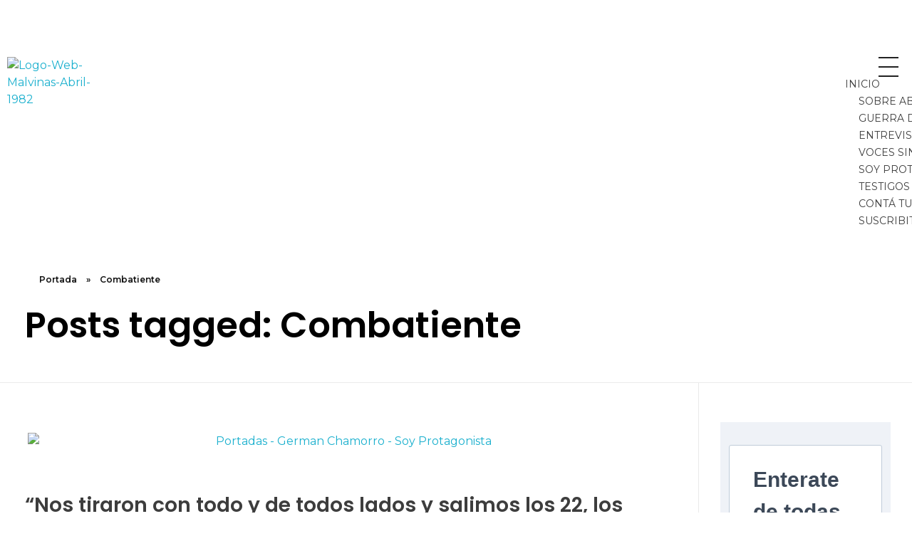

--- FILE ---
content_type: text/html; charset=UTF-8
request_url: https://abril1982.nox.com.ar/tag/combatiente/
body_size: 27971
content:
<!DOCTYPE html>
<!--[if IE 9 ]>   <html class="no-js oldie ie9 ie" lang="en-US" > <![endif]-->
<!--[if (gt IE 9)|!(IE)]><!--> <html class="no-js" lang="en-US" > <!--<![endif]-->
<head>
        <meta charset="UTF-8" >
        <meta http-equiv="X-UA-Compatible" content="IE=edge">
        <!-- devices setting -->
        <meta name="viewport"   content="initial-scale=1,user-scalable=no,width=device-width">

<!-- outputs by wp_head -->
<meta name='robots' content='index, follow, max-image-preview:large, max-snippet:-1, max-video-preview:-1' />

	<!-- This site is optimized with the Yoast SEO plugin v20.9 - https://yoast.com/wordpress/plugins/seo/ -->
	<title>Combatiente archivos - Malvinas Abril 1982</title>
	<link rel="canonical" href="https://abril1982.nox.com.ar/tag/combatiente/" />
	<meta property="og:locale" content="en_US" />
	<meta property="og:type" content="article" />
	<meta property="og:title" content="Combatiente archivos - Malvinas Abril 1982" />
	<meta property="og:url" content="https://abril1982.nox.com.ar/tag/combatiente/" />
	<meta property="og:site_name" content="Malvinas Abril 1982" />
	<meta property="og:image" content="https://abril1982.nox.com.ar/wp-content/uploads/2022/03/Portada-Malvinas-Abril-1982.png" />
	<meta property="og:image:width" content="900" />
	<meta property="og:image:height" content="600" />
	<meta property="og:image:type" content="image/png" />
	<meta name="twitter:card" content="summary_large_image" />
	<meta name="twitter:site" content="@noxnewsok" />
	<script type="application/ld+json" class="yoast-schema-graph">{"@context":"https://schema.org","@graph":[{"@type":"CollectionPage","@id":"https://abril1982.nox.com.ar/tag/combatiente/","url":"https://abril1982.nox.com.ar/tag/combatiente/","name":"Combatiente archivos - Malvinas Abril 1982","isPartOf":{"@id":"https://abril1982.nox.com.ar/#website"},"primaryImageOfPage":{"@id":"https://abril1982.nox.com.ar/tag/combatiente/#primaryimage"},"image":{"@id":"https://abril1982.nox.com.ar/tag/combatiente/#primaryimage"},"thumbnailUrl":"https://abril1982.nox.com.ar/wp-content/uploads/2022/03/Portadas-German-Chamorro-Soy-Protagonista.png","breadcrumb":{"@id":"https://abril1982.nox.com.ar/tag/combatiente/#breadcrumb"},"inLanguage":"en-US"},{"@type":"ImageObject","inLanguage":"en-US","@id":"https://abril1982.nox.com.ar/tag/combatiente/#primaryimage","url":"https://abril1982.nox.com.ar/wp-content/uploads/2022/03/Portadas-German-Chamorro-Soy-Protagonista.png","contentUrl":"https://abril1982.nox.com.ar/wp-content/uploads/2022/03/Portadas-German-Chamorro-Soy-Protagonista.png","width":900,"height":600},{"@type":"BreadcrumbList","@id":"https://abril1982.nox.com.ar/tag/combatiente/#breadcrumb","itemListElement":[{"@type":"ListItem","position":1,"name":"Portada","item":"https://abril1982.nox.com.ar/"},{"@type":"ListItem","position":2,"name":"Combatiente"}]},{"@type":"WebSite","@id":"https://abril1982.nox.com.ar/#website","url":"https://abril1982.nox.com.ar/","name":"Malvinas Abril 1982","description":"Docuweb sobre la guerra de Malvinas","publisher":{"@id":"https://abril1982.nox.com.ar/#organization"},"potentialAction":[{"@type":"SearchAction","target":{"@type":"EntryPoint","urlTemplate":"https://abril1982.nox.com.ar/?s={search_term_string}"},"query-input":"required name=search_term_string"}],"inLanguage":"en-US"},{"@type":"Organization","@id":"https://abril1982.nox.com.ar/#organization","name":"Malvinas Abril 1982","url":"https://abril1982.nox.com.ar/","logo":{"@type":"ImageObject","inLanguage":"en-US","@id":"https://abril1982.nox.com.ar/#/schema/logo/image/","url":"https://abril1982.nox.com.ar/wp-content/uploads/2022/02/Logo-Web-Malvinas-Abril-1982.png","contentUrl":"https://abril1982.nox.com.ar/wp-content/uploads/2022/02/Logo-Web-Malvinas-Abril-1982.png","width":150,"height":150,"caption":"Malvinas Abril 1982"},"image":{"@id":"https://abril1982.nox.com.ar/#/schema/logo/image/"},"sameAs":["https://www.facebook.com/noxnewsok","https://twitter.com/noxnewsok","https://www.instagram.com/malvinasabril1982/","https://www.youtube.com/channel/UCd4wFlEwjVd1zKdKwLQ9pDw"]}]}</script>
	<!-- / Yoast SEO plugin. -->


<link rel='dns-prefetch' href='//stats.wp.com' />
<link rel='dns-prefetch' href='//fonts.googleapis.com' />
<link rel="alternate" type="application/rss+xml" title="Malvinas Abril 1982 &raquo; Feed" href="https://abril1982.nox.com.ar/feed/" />
<link rel="alternate" type="application/rss+xml" title="Malvinas Abril 1982 &raquo; Combatiente Tag Feed" href="https://abril1982.nox.com.ar/tag/combatiente/feed/" />
<script>
window._wpemojiSettings = {"baseUrl":"https:\/\/s.w.org\/images\/core\/emoji\/14.0.0\/72x72\/","ext":".png","svgUrl":"https:\/\/s.w.org\/images\/core\/emoji\/14.0.0\/svg\/","svgExt":".svg","source":{"concatemoji":"https:\/\/abril1982.nox.com.ar\/wp-includes\/js\/wp-emoji-release.min.js?ver=6.2.8"}};
/*! This file is auto-generated */
!function(e,a,t){var n,r,o,i=a.createElement("canvas"),p=i.getContext&&i.getContext("2d");function s(e,t){p.clearRect(0,0,i.width,i.height),p.fillText(e,0,0);e=i.toDataURL();return p.clearRect(0,0,i.width,i.height),p.fillText(t,0,0),e===i.toDataURL()}function c(e){var t=a.createElement("script");t.src=e,t.defer=t.type="text/javascript",a.getElementsByTagName("head")[0].appendChild(t)}for(o=Array("flag","emoji"),t.supports={everything:!0,everythingExceptFlag:!0},r=0;r<o.length;r++)t.supports[o[r]]=function(e){if(p&&p.fillText)switch(p.textBaseline="top",p.font="600 32px Arial",e){case"flag":return s("\ud83c\udff3\ufe0f\u200d\u26a7\ufe0f","\ud83c\udff3\ufe0f\u200b\u26a7\ufe0f")?!1:!s("\ud83c\uddfa\ud83c\uddf3","\ud83c\uddfa\u200b\ud83c\uddf3")&&!s("\ud83c\udff4\udb40\udc67\udb40\udc62\udb40\udc65\udb40\udc6e\udb40\udc67\udb40\udc7f","\ud83c\udff4\u200b\udb40\udc67\u200b\udb40\udc62\u200b\udb40\udc65\u200b\udb40\udc6e\u200b\udb40\udc67\u200b\udb40\udc7f");case"emoji":return!s("\ud83e\udef1\ud83c\udffb\u200d\ud83e\udef2\ud83c\udfff","\ud83e\udef1\ud83c\udffb\u200b\ud83e\udef2\ud83c\udfff")}return!1}(o[r]),t.supports.everything=t.supports.everything&&t.supports[o[r]],"flag"!==o[r]&&(t.supports.everythingExceptFlag=t.supports.everythingExceptFlag&&t.supports[o[r]]);t.supports.everythingExceptFlag=t.supports.everythingExceptFlag&&!t.supports.flag,t.DOMReady=!1,t.readyCallback=function(){t.DOMReady=!0},t.supports.everything||(n=function(){t.readyCallback()},a.addEventListener?(a.addEventListener("DOMContentLoaded",n,!1),e.addEventListener("load",n,!1)):(e.attachEvent("onload",n),a.attachEvent("onreadystatechange",function(){"complete"===a.readyState&&t.readyCallback()})),(e=t.source||{}).concatemoji?c(e.concatemoji):e.wpemoji&&e.twemoji&&(c(e.twemoji),c(e.wpemoji)))}(window,document,window._wpemojiSettings);
</script>
<style>
img.wp-smiley,
img.emoji {
	display: inline !important;
	border: none !important;
	box-shadow: none !important;
	height: 1em !important;
	width: 1em !important;
	margin: 0 0.07em !important;
	vertical-align: -0.1em !important;
	background: none !important;
	padding: 0 !important;
}
</style>
	
<link rel='stylesheet' id='wp-block-library-css' href='https://abril1982.nox.com.ar/wp-includes/css/dist/block-library/style.min.css?ver=6.2.8' media='all' />
<style id='wp-block-library-inline-css'>
.has-text-align-justify{text-align:justify;}
</style>
<link rel='stylesheet' id='jetpack-videopress-video-block-view-css' href='https://abril1982.nox.com.ar/wp-content/plugins/jetpack/jetpack_vendor/automattic/jetpack-videopress/build/block-editor/blocks/video/view.css?minify=false&#038;ver=34ae973733627b74a14e' media='all' />
<link rel='stylesheet' id='mediaelement-css' href='https://abril1982.nox.com.ar/wp-includes/js/mediaelement/mediaelementplayer-legacy.min.css?ver=4.2.17' media='all' />
<link rel='stylesheet' id='wp-mediaelement-css' href='https://abril1982.nox.com.ar/wp-includes/js/mediaelement/wp-mediaelement.min.css?ver=6.2.8' media='all' />
<link rel='stylesheet' id='classic-theme-styles-css' href='https://abril1982.nox.com.ar/wp-includes/css/classic-themes.min.css?ver=6.2.8' media='all' />
<style id='global-styles-inline-css'>
body{--wp--preset--color--black: #000000;--wp--preset--color--cyan-bluish-gray: #abb8c3;--wp--preset--color--white: #ffffff;--wp--preset--color--pale-pink: #f78da7;--wp--preset--color--vivid-red: #cf2e2e;--wp--preset--color--luminous-vivid-orange: #ff6900;--wp--preset--color--luminous-vivid-amber: #fcb900;--wp--preset--color--light-green-cyan: #7bdcb5;--wp--preset--color--vivid-green-cyan: #00d084;--wp--preset--color--pale-cyan-blue: #8ed1fc;--wp--preset--color--vivid-cyan-blue: #0693e3;--wp--preset--color--vivid-purple: #9b51e0;--wp--preset--gradient--vivid-cyan-blue-to-vivid-purple: linear-gradient(135deg,rgba(6,147,227,1) 0%,rgb(155,81,224) 100%);--wp--preset--gradient--light-green-cyan-to-vivid-green-cyan: linear-gradient(135deg,rgb(122,220,180) 0%,rgb(0,208,130) 100%);--wp--preset--gradient--luminous-vivid-amber-to-luminous-vivid-orange: linear-gradient(135deg,rgba(252,185,0,1) 0%,rgba(255,105,0,1) 100%);--wp--preset--gradient--luminous-vivid-orange-to-vivid-red: linear-gradient(135deg,rgba(255,105,0,1) 0%,rgb(207,46,46) 100%);--wp--preset--gradient--very-light-gray-to-cyan-bluish-gray: linear-gradient(135deg,rgb(238,238,238) 0%,rgb(169,184,195) 100%);--wp--preset--gradient--cool-to-warm-spectrum: linear-gradient(135deg,rgb(74,234,220) 0%,rgb(151,120,209) 20%,rgb(207,42,186) 40%,rgb(238,44,130) 60%,rgb(251,105,98) 80%,rgb(254,248,76) 100%);--wp--preset--gradient--blush-light-purple: linear-gradient(135deg,rgb(255,206,236) 0%,rgb(152,150,240) 100%);--wp--preset--gradient--blush-bordeaux: linear-gradient(135deg,rgb(254,205,165) 0%,rgb(254,45,45) 50%,rgb(107,0,62) 100%);--wp--preset--gradient--luminous-dusk: linear-gradient(135deg,rgb(255,203,112) 0%,rgb(199,81,192) 50%,rgb(65,88,208) 100%);--wp--preset--gradient--pale-ocean: linear-gradient(135deg,rgb(255,245,203) 0%,rgb(182,227,212) 50%,rgb(51,167,181) 100%);--wp--preset--gradient--electric-grass: linear-gradient(135deg,rgb(202,248,128) 0%,rgb(113,206,126) 100%);--wp--preset--gradient--midnight: linear-gradient(135deg,rgb(2,3,129) 0%,rgb(40,116,252) 100%);--wp--preset--duotone--dark-grayscale: url('#wp-duotone-dark-grayscale');--wp--preset--duotone--grayscale: url('#wp-duotone-grayscale');--wp--preset--duotone--purple-yellow: url('#wp-duotone-purple-yellow');--wp--preset--duotone--blue-red: url('#wp-duotone-blue-red');--wp--preset--duotone--midnight: url('#wp-duotone-midnight');--wp--preset--duotone--magenta-yellow: url('#wp-duotone-magenta-yellow');--wp--preset--duotone--purple-green: url('#wp-duotone-purple-green');--wp--preset--duotone--blue-orange: url('#wp-duotone-blue-orange');--wp--preset--font-size--small: 13px;--wp--preset--font-size--medium: 20px;--wp--preset--font-size--large: 36px;--wp--preset--font-size--x-large: 42px;--wp--preset--spacing--20: 0.44rem;--wp--preset--spacing--30: 0.67rem;--wp--preset--spacing--40: 1rem;--wp--preset--spacing--50: 1.5rem;--wp--preset--spacing--60: 2.25rem;--wp--preset--spacing--70: 3.38rem;--wp--preset--spacing--80: 5.06rem;--wp--preset--shadow--natural: 6px 6px 9px rgba(0, 0, 0, 0.2);--wp--preset--shadow--deep: 12px 12px 50px rgba(0, 0, 0, 0.4);--wp--preset--shadow--sharp: 6px 6px 0px rgba(0, 0, 0, 0.2);--wp--preset--shadow--outlined: 6px 6px 0px -3px rgba(255, 255, 255, 1), 6px 6px rgba(0, 0, 0, 1);--wp--preset--shadow--crisp: 6px 6px 0px rgba(0, 0, 0, 1);}:where(.is-layout-flex){gap: 0.5em;}body .is-layout-flow > .alignleft{float: left;margin-inline-start: 0;margin-inline-end: 2em;}body .is-layout-flow > .alignright{float: right;margin-inline-start: 2em;margin-inline-end: 0;}body .is-layout-flow > .aligncenter{margin-left: auto !important;margin-right: auto !important;}body .is-layout-constrained > .alignleft{float: left;margin-inline-start: 0;margin-inline-end: 2em;}body .is-layout-constrained > .alignright{float: right;margin-inline-start: 2em;margin-inline-end: 0;}body .is-layout-constrained > .aligncenter{margin-left: auto !important;margin-right: auto !important;}body .is-layout-constrained > :where(:not(.alignleft):not(.alignright):not(.alignfull)){max-width: var(--wp--style--global--content-size);margin-left: auto !important;margin-right: auto !important;}body .is-layout-constrained > .alignwide{max-width: var(--wp--style--global--wide-size);}body .is-layout-flex{display: flex;}body .is-layout-flex{flex-wrap: wrap;align-items: center;}body .is-layout-flex > *{margin: 0;}:where(.wp-block-columns.is-layout-flex){gap: 2em;}.has-black-color{color: var(--wp--preset--color--black) !important;}.has-cyan-bluish-gray-color{color: var(--wp--preset--color--cyan-bluish-gray) !important;}.has-white-color{color: var(--wp--preset--color--white) !important;}.has-pale-pink-color{color: var(--wp--preset--color--pale-pink) !important;}.has-vivid-red-color{color: var(--wp--preset--color--vivid-red) !important;}.has-luminous-vivid-orange-color{color: var(--wp--preset--color--luminous-vivid-orange) !important;}.has-luminous-vivid-amber-color{color: var(--wp--preset--color--luminous-vivid-amber) !important;}.has-light-green-cyan-color{color: var(--wp--preset--color--light-green-cyan) !important;}.has-vivid-green-cyan-color{color: var(--wp--preset--color--vivid-green-cyan) !important;}.has-pale-cyan-blue-color{color: var(--wp--preset--color--pale-cyan-blue) !important;}.has-vivid-cyan-blue-color{color: var(--wp--preset--color--vivid-cyan-blue) !important;}.has-vivid-purple-color{color: var(--wp--preset--color--vivid-purple) !important;}.has-black-background-color{background-color: var(--wp--preset--color--black) !important;}.has-cyan-bluish-gray-background-color{background-color: var(--wp--preset--color--cyan-bluish-gray) !important;}.has-white-background-color{background-color: var(--wp--preset--color--white) !important;}.has-pale-pink-background-color{background-color: var(--wp--preset--color--pale-pink) !important;}.has-vivid-red-background-color{background-color: var(--wp--preset--color--vivid-red) !important;}.has-luminous-vivid-orange-background-color{background-color: var(--wp--preset--color--luminous-vivid-orange) !important;}.has-luminous-vivid-amber-background-color{background-color: var(--wp--preset--color--luminous-vivid-amber) !important;}.has-light-green-cyan-background-color{background-color: var(--wp--preset--color--light-green-cyan) !important;}.has-vivid-green-cyan-background-color{background-color: var(--wp--preset--color--vivid-green-cyan) !important;}.has-pale-cyan-blue-background-color{background-color: var(--wp--preset--color--pale-cyan-blue) !important;}.has-vivid-cyan-blue-background-color{background-color: var(--wp--preset--color--vivid-cyan-blue) !important;}.has-vivid-purple-background-color{background-color: var(--wp--preset--color--vivid-purple) !important;}.has-black-border-color{border-color: var(--wp--preset--color--black) !important;}.has-cyan-bluish-gray-border-color{border-color: var(--wp--preset--color--cyan-bluish-gray) !important;}.has-white-border-color{border-color: var(--wp--preset--color--white) !important;}.has-pale-pink-border-color{border-color: var(--wp--preset--color--pale-pink) !important;}.has-vivid-red-border-color{border-color: var(--wp--preset--color--vivid-red) !important;}.has-luminous-vivid-orange-border-color{border-color: var(--wp--preset--color--luminous-vivid-orange) !important;}.has-luminous-vivid-amber-border-color{border-color: var(--wp--preset--color--luminous-vivid-amber) !important;}.has-light-green-cyan-border-color{border-color: var(--wp--preset--color--light-green-cyan) !important;}.has-vivid-green-cyan-border-color{border-color: var(--wp--preset--color--vivid-green-cyan) !important;}.has-pale-cyan-blue-border-color{border-color: var(--wp--preset--color--pale-cyan-blue) !important;}.has-vivid-cyan-blue-border-color{border-color: var(--wp--preset--color--vivid-cyan-blue) !important;}.has-vivid-purple-border-color{border-color: var(--wp--preset--color--vivid-purple) !important;}.has-vivid-cyan-blue-to-vivid-purple-gradient-background{background: var(--wp--preset--gradient--vivid-cyan-blue-to-vivid-purple) !important;}.has-light-green-cyan-to-vivid-green-cyan-gradient-background{background: var(--wp--preset--gradient--light-green-cyan-to-vivid-green-cyan) !important;}.has-luminous-vivid-amber-to-luminous-vivid-orange-gradient-background{background: var(--wp--preset--gradient--luminous-vivid-amber-to-luminous-vivid-orange) !important;}.has-luminous-vivid-orange-to-vivid-red-gradient-background{background: var(--wp--preset--gradient--luminous-vivid-orange-to-vivid-red) !important;}.has-very-light-gray-to-cyan-bluish-gray-gradient-background{background: var(--wp--preset--gradient--very-light-gray-to-cyan-bluish-gray) !important;}.has-cool-to-warm-spectrum-gradient-background{background: var(--wp--preset--gradient--cool-to-warm-spectrum) !important;}.has-blush-light-purple-gradient-background{background: var(--wp--preset--gradient--blush-light-purple) !important;}.has-blush-bordeaux-gradient-background{background: var(--wp--preset--gradient--blush-bordeaux) !important;}.has-luminous-dusk-gradient-background{background: var(--wp--preset--gradient--luminous-dusk) !important;}.has-pale-ocean-gradient-background{background: var(--wp--preset--gradient--pale-ocean) !important;}.has-electric-grass-gradient-background{background: var(--wp--preset--gradient--electric-grass) !important;}.has-midnight-gradient-background{background: var(--wp--preset--gradient--midnight) !important;}.has-small-font-size{font-size: var(--wp--preset--font-size--small) !important;}.has-medium-font-size{font-size: var(--wp--preset--font-size--medium) !important;}.has-large-font-size{font-size: var(--wp--preset--font-size--large) !important;}.has-x-large-font-size{font-size: var(--wp--preset--font-size--x-large) !important;}
.wp-block-navigation a:where(:not(.wp-element-button)){color: inherit;}
:where(.wp-block-columns.is-layout-flex){gap: 2em;}
.wp-block-pullquote{font-size: 1.5em;line-height: 1.6;}
</style>
<link rel='stylesheet' id='contact-form-7-css' href='https://abril1982.nox.com.ar/wp-content/plugins/contact-form-7/includes/css/styles.css?ver=5.7.7' media='all' />
<link rel='stylesheet' id='wp-show-posts-css' href='https://abril1982.nox.com.ar/wp-content/plugins/wp-show-posts/css/wp-show-posts-min.css?ver=1.1.4' media='all' />
<link rel='stylesheet' id='wp-ulike-css' href='https://abril1982.nox.com.ar/wp-content/plugins/wp-ulike/assets/css/wp-ulike.min.css?ver=4.6.7' media='all' />
<link rel='stylesheet' id='auxin-base-css' href='https://abril1982.nox.com.ar/wp-content/themes/phlox/css/base.css?ver=2.12.0' media='all' />
<link rel='stylesheet' id='auxin-front-icon-css' href='https://abril1982.nox.com.ar/wp-content/themes/phlox/css/auxin-icon.css?ver=2.12.0' media='all' />
<link rel='stylesheet' id='auxin-main-css' href='https://abril1982.nox.com.ar/wp-content/themes/phlox/css/main.css?ver=2.12.0' media='all' />
<link rel='stylesheet' id='auxin-fonts-google-css' href='//fonts.googleapis.com/css?family=Montserrat%3A100%2C100italic%2C200%2C200italic%2C300%2C300italic%2Cregular%2Citalic%2C500%2C500italic%2C600%2C600italic%2C700%2C700italic%2C800%2C800italic%2C900%2C900italic%7CPoppins%3A100%2C100italic%2C200%2C200italic%2C300%2C300italic%2Cregular%2Citalic%2C500%2C500italic%2C600%2C600italic%2C700%2C700italic%2C800%2C800italic%2C900%2C900italic%7COpen+Sans%3A300%2C300italic%2Cregular%2Citalic%2C600%2C600italic%2C700%2C700italic%2C800%2C800italic&#038;ver=6.9' media='all' />
<link rel='stylesheet' id='auxin-custom-css' href='https://abril1982.nox.com.ar/wp-content/uploads/phlox/custom.css?ver=6.9' media='all' />
<link rel='stylesheet' id='auxin-portfolio-css' href='https://abril1982.nox.com.ar/wp-content/themes/phlox/css/portfolio.css?ver=2.3.1' media='all' />
<link rel='stylesheet' id='auxin-elementor-base-css' href='https://abril1982.nox.com.ar/wp-content/themes/phlox/css/other/elementor.css?ver=2.12.0' media='all' />
<link rel='stylesheet' id='elementor-frontend-legacy-css' href='https://abril1982.nox.com.ar/wp-content/plugins/elementor/assets/css/frontend-legacy.min.css?ver=3.14.0' media='all' />
<link rel='stylesheet' id='elementor-frontend-css' href='https://abril1982.nox.com.ar/wp-content/plugins/elementor/assets/css/frontend.min.css?ver=3.14.0' media='all' />
<link rel='stylesheet' id='elementor-post-232-css' href='https://abril1982.nox.com.ar/wp-content/uploads/elementor/css/post-232.css?ver=1687620487' media='all' />
<link rel='stylesheet' id='elementor-post-36-css' href='https://abril1982.nox.com.ar/wp-content/uploads/elementor/css/post-36.css?ver=1687620487' media='all' />
<link rel='stylesheet' id='google-fonts-1-css' href='https://fonts.googleapis.com/css?family=Open+Sans%3A100%2C100italic%2C200%2C200italic%2C300%2C300italic%2C400%2C400italic%2C500%2C500italic%2C600%2C600italic%2C700%2C700italic%2C800%2C800italic%2C900%2C900italic&#038;display=auto&#038;ver=6.2.8' media='all' />
<link rel='stylesheet' id='elementor-icons-shared-0-css' href='https://abril1982.nox.com.ar/wp-content/plugins/elementor/assets/lib/font-awesome/css/fontawesome.min.css?ver=5.15.3' media='all' />
<link rel='stylesheet' id='elementor-icons-fa-brands-css' href='https://abril1982.nox.com.ar/wp-content/plugins/elementor/assets/lib/font-awesome/css/brands.min.css?ver=5.15.3' media='all' />
<link rel='stylesheet' id='jetpack_css-css' href='https://abril1982.nox.com.ar/wp-content/plugins/jetpack/css/jetpack.css?ver=12.2.2' media='all' />
<link rel="preconnect" href="https://fonts.gstatic.com/" crossorigin><script src='https://abril1982.nox.com.ar/wp-includes/js/jquery/jquery.min.js?ver=3.6.4' id='jquery-core-js'></script>
<script src='https://abril1982.nox.com.ar/wp-includes/js/jquery/jquery-migrate.min.js?ver=3.4.0' id='jquery-migrate-js'></script>
<script id='auxin-modernizr-js-extra'>
var auxin = {"ajax_url":"https:\/\/abril1982.nox.com.ar\/wp-admin\/admin-ajax.php","is_rtl":"","is_reponsive":"1","is_framed":"","frame_width":"20","wpml_lang":"en","uploadbaseurl":"http:\/\/abril1982.nox.com.ar\/wp-content\/uploads","nonce":"f56be5a20f"};
</script>
<script id='auxin-modernizr-js-before'>
/* < ![CDATA[ */
function auxinNS(n){for(var e=n.split("."),a=window,i="",r=e.length,t=0;r>t;t++)"window"!=e[t]&&(i=e[t],a[i]=a[i]||{},a=a[i]);return a;}
/* ]]> */
</script>
<script src='https://abril1982.nox.com.ar/wp-content/themes/phlox/js/solo/modernizr-custom.min.js?ver=2.12.0' id='auxin-modernizr-js'></script>
<link rel="https://api.w.org/" href="https://abril1982.nox.com.ar/wp-json/" /><link rel="alternate" type="application/json" href="https://abril1982.nox.com.ar/wp-json/wp/v2/tags/59" /><link rel="EditURI" type="application/rsd+xml" title="RSD" href="https://abril1982.nox.com.ar/xmlrpc.php?rsd" />
<link rel="wlwmanifest" type="application/wlwmanifest+xml" href="https://abril1982.nox.com.ar/wp-includes/wlwmanifest.xml" />
<meta name="generator" content="WordPress 6.2.8" />
<meta property="fb:app_id" content=""/>	<style>img#wpstats{display:none}</style>
		<!-- Chrome, Firefox OS and Opera -->
<meta name="theme-color" content="#1bb0ce" />
<!-- Windows Phone -->
<meta name="msapplication-navbutton-color" content="#1bb0ce" />
<!-- iOS Safari -->
<meta name="apple-mobile-web-app-capable" content="yes">
<meta name="apple-mobile-web-app-status-bar-style" content="black-translucent">

<meta name="generator" content="Elementor 3.14.0; features: a11y_improvements, additional_custom_breakpoints; settings: css_print_method-external, google_font-enabled, font_display-auto">
<link rel="icon" href="https://abril1982.nox.com.ar/wp-content/uploads/2022/02/cropped-Favicon-Malvinas-40-Anos-32x32.png" sizes="32x32" />
<link rel="icon" href="https://abril1982.nox.com.ar/wp-content/uploads/2022/02/cropped-Favicon-Malvinas-40-Anos-192x192.png" sizes="192x192" />
<link rel="apple-touch-icon" href="https://abril1982.nox.com.ar/wp-content/uploads/2022/02/cropped-Favicon-Malvinas-40-Anos-180x180.png" />
<meta name="msapplication-TileImage" content="https://abril1982.nox.com.ar/wp-content/uploads/2022/02/cropped-Favicon-Malvinas-40-Anos-270x270.png" />
		<style id="wp-custom-css">
			
    .aux-main.aux-page .aux-container:before{
    content: '';
    max-width:1283px;
    width: 100%;
    position: absolute;
	top: 0;
    right: 0px;
    left: 0px;
    margin: 0 auto;
    height: 100%;
    background: transparent;
    border-right: 1px solid #E6E6E6;
    border-left: 1px solid #E6E6E6;
} 
.aux-main.aux-page .aux-wrapper:before{
    content: '';
    width:100%;
    max-width:608px;
    position: absolute;
	top: 0;
    right:0px;
    left: 0px;
    margin: 0 auto;
    height: 100%;
    background: transparent;
    border-right: 1px solid #E6E6E6;
    border-left: 1px solid #E6E6E6;
} 
.aux-main.aux-page .aux-wrapper:after{
    content: '';
    width:1px;
    position: absolute;
	top: 0;
    right: 0px;
    left: 0px;
    margin: 0 auto;
    height: 100%;
    background: #E6E6E6;
}
}

.elementor-section-boxed{
       border-color: transparent!important;
}
@media only screen and (max-width: 1688px)and (min-width: 1025px)  {
.aux-main.aux-page .aux-container:before{
    max-width: 78%;
}
.aux-main.aux-page .aux-wrapper:before{
max-width: 41%;
}}
/* Single project	 */
@media screen and (min-width:1526px){
  .single-portfolio .type-portfolio.aux-side-right{
  padding-right: 800px;
}
}
.single-portfolio .type-portfolio.aux-side-right>.entry-side{
	 margin-right: -520px;
}

@media screen and (min-width:1024px){
  .single-portfolio .type-portfolio.aux-side-right>.entry-side, .type-portfolio.aux-side-left>.entry-side{
	width:440px;
}
}
  @media screen and (max-width:442px) {
            .aux-main.aux-page .aux-wrapper:before {
    content: '';
    width: 219px;
    position: absolute;
    right: 0px;
    left: 0px;
    margin: 0 auto;
    height: 100%;
    background: transparent;
    border-right: 1px solid #E6E6E6;
    border-left: 1px solid #E6E6E6;
    clip-path: polygon(0% 0%, 0% 100%, 1px 100%, 1px 0, calc(100% - 1px) 0, calc(100% - 1px) 100%, 1px 100%, 1px 100%, 100% 100%, 100% 0%);
    -webkit-clip-path: polygon(0% 0%, 0% 100%, 1px 100%, 1px 0, calc(100% - 1px) 0, calc(100% - 1px) 100%, 1px 100%, 1px 100%, 100% 100%, 100% 0%);
    top: 0;
}
}
.single-portfolio .aux-container .aux-primary .aux-side-meta-normal .entry-main .entry-media{
	margin-bottom:0;
} 
.single-portfolio .alignnone {
	margin-top:0;
}
.single-portfolio  .aux-wrapper .aux-container .aux-primary .content .aux-side-right .entry-main .entry-content, .single-portfolio .aux-wrapper .aux-container .aux-primary .content .aux-side-right .entry-main, .single-portfolio .aux-wrapper .aux-container .aux-primary .content .aux-side-right .entry-main .entry-content p, .single-portfolio .aux-wrapper .aux-container .aux-primary .content .aux-side-right .entry-main .entry-content img {
	margin-bottom:0px;
}
.single-portfolio .aux-wrapper .aux-container .aux-primary .content .aux-sticky-side .aux-next-prev-posts{
	margin-top:0;
}
.single-portfolio .aux-sticky-position .entry-side-title h1{
	position:relative;
		margin-top:45px;
  font-size: 50px;
  line-height: 60px;
  color: #000;
	max-width:90%;
	font-family:Poppins;
	font-weight:bold;
	color:#000;
	
}
@media screen and (min-width:1024px){
  .single-portfolio .aux-sticky-position .entry-side-title h1:after{
	 content: '';
    height: 5px;
    width: 97px;
    display: inline-block;
    position: absolute;
    top: 45%;
    transform: translateY(-50%);
    left: -132px;
background: rgb(213,88,200);
background: linear-gradient(90deg, rgba(213,88,200,1) 0%, rgba(36,210,146,1) 100%);
border-radius:3px; 
box-shadow: 0px 2px 6px rgba(0,0,0,0.16);
}
}

.single-portfolio .content .aux-sticky-position .entry-overview-container .entry-side-overview{
	  font-family: Montserrat;
    font-size: 16px;
    line-height: 25px;
    font-weight: 500;
    color: #929292;
	  margin-top:30px;
	max-width:80%
	
}
.single-portfolio .aux-single .aux-side-right .aux-next-prev-posts .np-prev-section .np-nav-text::before{
	background-image:none;
}
.single-portfolio .aux-wrapper .aux-container .aux-primary .aux-sticky-position .entry-overview-container .entry-actions{
	border:none;
}
.single-portfolio .aux-sticky-position .entry-overview-container .entry-actions .aux-single-portfolio-share .aux-tooltip-socials .aux-text, .single-portfolio .aux-sticky-position .entry-overview-container .entry-actions .wpulike-heart .count-box{
	 display:none;
}

.type-portfolio .entry-actions .aux-wpulike .wp_ulike_put_image{
	    min-width:30px;
}
.single-portfolio .aux-sticky-position .entry-overview-container .entry-actions .aux-single-portfolio-share .aux-tooltip-socials .auxicon-share{
	font-size:21px;
	color:#000000;
	line-height:21px;
}
.single-portfolio .aux-single .aux-side-right .aux-next-prev-posts .np-prev-section .np-nav-text{
	position:relative;
}
.single-portfolio .aux-next-prev-posts.nav-skin-modern>section>a .np-nav-text:after{
	background-image:none;
}
.single-portfolio .aux-primary .content .aux-sticky-position .entry-meta-data-container .entry-meta-data dl dt{
		font-family:Poppins;
	font-weight:bold;
	font-size:16px;
	line-height:23px;
	color:#000000;	
}
.single-portfolio .aux-primary .content .aux-sticky-position .entry-meta-data-container .entry-meta-data dd{
	font-family:Poppins;
	font-weight:400;
	font-size:16px;
	line-height:19px;
	color:#000000;	
}
.single-portfolio a.button.aux-black, button.aux-black, input[type="button"].aux-black, .aux-button.aux-black{
	background-color:transparent;
	position:relative;
	border-radius:0px;
	width:50%;
	padding-left:0;

}
.single-portfolio .type-portfolio.aux-side-right .entry-meta-data{
	    padding-top: 20px;
}
.single-portfolio a.button.aux-black, button.aux-black, input[type="button"].aux-black, .aux-button.aux-black:after{
	content:"\f178";
    font-family:"FontAwesome"!important;
     font-style: normal !important;
 font-weight: normal !important;
 font-variant: normal !important;
 text-transform: none !important;
 speak: none;
			 background: linear-gradient(to right, #D558C8 0%, #24D292 100%);
	-webkit-background-clip: text;
	-webkit-text-fill-color: transparent;
	font-size: 30px;
	padding:0;
	margin:0;
	text-shadow:0px 0px 0px rgb(0,0,0,0.0);
	position:absolute;
	right:0px;
	top:18px;
	
}
.single-portfolio a.button.aux-black .aux-overlay::after, button.aux-black .aux-overlay::after, input[type="button"].aux-black .aux-overlay::after, .aux-button.aux-black .aux-overlay::after{
	background-color:transparent;
}
.single-portfolio .aux-container .aux-primary .content .aux-sticky-position .entry-meta-data-container .entry-meta-data .aux-cta-button .aux-text{
	font-family:Montserrat;
	font-weight:bold;
	font-size:16px;
	line-height:19px;
	color:#000000;
	text-shadow:0px 0px 0px rgb(0,0,0,.0);
	text-transform:uppercase;
}

.single-portfolio .aux-next-prev-posts.nav-skin-modern>section>a .np-nav-text{
	position:relative;
	text-decoration:none;
	font-family:Montserrat;
	font-weight:bold;
	font-size:16px;
	line-height:18px;
	color:#000000;	
	text-transform:capitalize;
}
.single-portfolio  .aux-primary .aux-side-right .aux-next-prev-posts .np-prev-section  .np-nav-text:hover:after{
	background: linear-gradient(to right, #D558C8 0%, #24D292 100%);
	-webkit-background-clip: text;
	-webkit-text-fill-color: transparent;
}
.single-portfolio .aux-next-prev-posts.nav-skin-modern>section>a .np-nav-text:before{
	 content:"\f178";
    font-family:"FontAwesome"!important;
     font-style: normal !important;
 font-weight: normal !important;
 font-variant: normal !important;
 text-transform: none !important;
 speak: none;
color:#BDBDBD;
	font-size: 30px;
	 position:absolute;
	 right:-15px;
}
.single-portfolio .aux-next-prev-posts.nav-skin-modern>section>a .np-nav-text:hover:before{
	background: linear-gradient(to right, #D558C8 0%, #24D292 100%);
	-webkit-background-clip: text;
	-webkit-text-fill-color: transparent;
}
.single-portfolio .aux-sticky-position .entry-meta-data-container .entry-meta-data{
	    display: flex;
    flex-direction: column;
}
.single-portfolio .aux-sticky-position .entry-meta-data-container .entry-meta-data a{
	order: -1;
}
@media screen and (max-width:1526px)  and (min-width: 1142px){
  .single-portfolio .type-portfolio.aux-side-right{
  padding-right: 600px;
}
}
@media screen and (max-width:1142px)  and (min-width: 1024px){
  .single-portfolio .type-portfolio.aux-side-right{
  padding-right: 500px;
}
}

.aux-next-prev-posts .np-prev-section>a:hover {
	overflow: visible;
}
#inner-body {
	overflow: hidden;
}		</style>
		<!-- end wp_head -->
</head>


<body class="archive tag tag-combatiente tag-59 wp-custom-logo elementor-default elementor-kit-37 phlox aux-dom-unready aux-full-width aux-resp aux-s-fhd  aux-page-animation-off _auxels"  data-framed="">

<svg xmlns="http://www.w3.org/2000/svg" viewBox="0 0 0 0" width="0" height="0" focusable="false" role="none" style="visibility: hidden; position: absolute; left: -9999px; overflow: hidden;" ><defs><filter id="wp-duotone-dark-grayscale"><feColorMatrix color-interpolation-filters="sRGB" type="matrix" values=" .299 .587 .114 0 0 .299 .587 .114 0 0 .299 .587 .114 0 0 .299 .587 .114 0 0 " /><feComponentTransfer color-interpolation-filters="sRGB" ><feFuncR type="table" tableValues="0 0.49803921568627" /><feFuncG type="table" tableValues="0 0.49803921568627" /><feFuncB type="table" tableValues="0 0.49803921568627" /><feFuncA type="table" tableValues="1 1" /></feComponentTransfer><feComposite in2="SourceGraphic" operator="in" /></filter></defs></svg><svg xmlns="http://www.w3.org/2000/svg" viewBox="0 0 0 0" width="0" height="0" focusable="false" role="none" style="visibility: hidden; position: absolute; left: -9999px; overflow: hidden;" ><defs><filter id="wp-duotone-grayscale"><feColorMatrix color-interpolation-filters="sRGB" type="matrix" values=" .299 .587 .114 0 0 .299 .587 .114 0 0 .299 .587 .114 0 0 .299 .587 .114 0 0 " /><feComponentTransfer color-interpolation-filters="sRGB" ><feFuncR type="table" tableValues="0 1" /><feFuncG type="table" tableValues="0 1" /><feFuncB type="table" tableValues="0 1" /><feFuncA type="table" tableValues="1 1" /></feComponentTransfer><feComposite in2="SourceGraphic" operator="in" /></filter></defs></svg><svg xmlns="http://www.w3.org/2000/svg" viewBox="0 0 0 0" width="0" height="0" focusable="false" role="none" style="visibility: hidden; position: absolute; left: -9999px; overflow: hidden;" ><defs><filter id="wp-duotone-purple-yellow"><feColorMatrix color-interpolation-filters="sRGB" type="matrix" values=" .299 .587 .114 0 0 .299 .587 .114 0 0 .299 .587 .114 0 0 .299 .587 .114 0 0 " /><feComponentTransfer color-interpolation-filters="sRGB" ><feFuncR type="table" tableValues="0.54901960784314 0.98823529411765" /><feFuncG type="table" tableValues="0 1" /><feFuncB type="table" tableValues="0.71764705882353 0.25490196078431" /><feFuncA type="table" tableValues="1 1" /></feComponentTransfer><feComposite in2="SourceGraphic" operator="in" /></filter></defs></svg><svg xmlns="http://www.w3.org/2000/svg" viewBox="0 0 0 0" width="0" height="0" focusable="false" role="none" style="visibility: hidden; position: absolute; left: -9999px; overflow: hidden;" ><defs><filter id="wp-duotone-blue-red"><feColorMatrix color-interpolation-filters="sRGB" type="matrix" values=" .299 .587 .114 0 0 .299 .587 .114 0 0 .299 .587 .114 0 0 .299 .587 .114 0 0 " /><feComponentTransfer color-interpolation-filters="sRGB" ><feFuncR type="table" tableValues="0 1" /><feFuncG type="table" tableValues="0 0.27843137254902" /><feFuncB type="table" tableValues="0.5921568627451 0.27843137254902" /><feFuncA type="table" tableValues="1 1" /></feComponentTransfer><feComposite in2="SourceGraphic" operator="in" /></filter></defs></svg><svg xmlns="http://www.w3.org/2000/svg" viewBox="0 0 0 0" width="0" height="0" focusable="false" role="none" style="visibility: hidden; position: absolute; left: -9999px; overflow: hidden;" ><defs><filter id="wp-duotone-midnight"><feColorMatrix color-interpolation-filters="sRGB" type="matrix" values=" .299 .587 .114 0 0 .299 .587 .114 0 0 .299 .587 .114 0 0 .299 .587 .114 0 0 " /><feComponentTransfer color-interpolation-filters="sRGB" ><feFuncR type="table" tableValues="0 0" /><feFuncG type="table" tableValues="0 0.64705882352941" /><feFuncB type="table" tableValues="0 1" /><feFuncA type="table" tableValues="1 1" /></feComponentTransfer><feComposite in2="SourceGraphic" operator="in" /></filter></defs></svg><svg xmlns="http://www.w3.org/2000/svg" viewBox="0 0 0 0" width="0" height="0" focusable="false" role="none" style="visibility: hidden; position: absolute; left: -9999px; overflow: hidden;" ><defs><filter id="wp-duotone-magenta-yellow"><feColorMatrix color-interpolation-filters="sRGB" type="matrix" values=" .299 .587 .114 0 0 .299 .587 .114 0 0 .299 .587 .114 0 0 .299 .587 .114 0 0 " /><feComponentTransfer color-interpolation-filters="sRGB" ><feFuncR type="table" tableValues="0.78039215686275 1" /><feFuncG type="table" tableValues="0 0.94901960784314" /><feFuncB type="table" tableValues="0.35294117647059 0.47058823529412" /><feFuncA type="table" tableValues="1 1" /></feComponentTransfer><feComposite in2="SourceGraphic" operator="in" /></filter></defs></svg><svg xmlns="http://www.w3.org/2000/svg" viewBox="0 0 0 0" width="0" height="0" focusable="false" role="none" style="visibility: hidden; position: absolute; left: -9999px; overflow: hidden;" ><defs><filter id="wp-duotone-purple-green"><feColorMatrix color-interpolation-filters="sRGB" type="matrix" values=" .299 .587 .114 0 0 .299 .587 .114 0 0 .299 .587 .114 0 0 .299 .587 .114 0 0 " /><feComponentTransfer color-interpolation-filters="sRGB" ><feFuncR type="table" tableValues="0.65098039215686 0.40392156862745" /><feFuncG type="table" tableValues="0 1" /><feFuncB type="table" tableValues="0.44705882352941 0.4" /><feFuncA type="table" tableValues="1 1" /></feComponentTransfer><feComposite in2="SourceGraphic" operator="in" /></filter></defs></svg><svg xmlns="http://www.w3.org/2000/svg" viewBox="0 0 0 0" width="0" height="0" focusable="false" role="none" style="visibility: hidden; position: absolute; left: -9999px; overflow: hidden;" ><defs><filter id="wp-duotone-blue-orange"><feColorMatrix color-interpolation-filters="sRGB" type="matrix" values=" .299 .587 .114 0 0 .299 .587 .114 0 0 .299 .587 .114 0 0 .299 .587 .114 0 0 " /><feComponentTransfer color-interpolation-filters="sRGB" ><feFuncR type="table" tableValues="0.098039215686275 1" /><feFuncG type="table" tableValues="0 0.66274509803922" /><feFuncB type="table" tableValues="0.84705882352941 0.41960784313725" /><feFuncA type="table" tableValues="1 1" /></feComponentTransfer><feComposite in2="SourceGraphic" operator="in" /></filter></defs></svg>
<div id="inner-body">

    <header class="aux-elementor-header" id="site-elementor-header" itemscope="itemscope" itemtype="https://schema.org/WPHeader" data-sticky-height="80"  >
        <div class="aux-wrapper">
            <div class="aux-header aux-header-elements-wrapper">
            		<div data-elementor-type="header" data-elementor-id="232" class="elementor elementor-232">
						<div class="elementor-inner">
				<div class="elementor-section-wrap">
									<section class="elementor-section elementor-top-section elementor-element elementor-element-6b0f59d elementor-section-boxed elementor-section-height-default elementor-section-height-default" data-id="6b0f59d" data-element_type="section">
						<div class="elementor-container elementor-column-gap-default">
							<div class="elementor-row">
					<div class="aux-parallax-section elementor-column elementor-col-100 elementor-top-column elementor-element elementor-element-f169491" data-id="f169491" data-element_type="column">
			<div class="elementor-column-wrap elementor-element-populated">
							<div class="elementor-widget-wrap">
						<div class="elementor-element elementor-element-32a59d2 elementor-widget elementor-widget-spacer" data-id="32a59d2" data-element_type="widget" data-widget_type="spacer.default">
				<div class="elementor-widget-container">
					<div class="elementor-spacer">
			<div class="elementor-spacer-inner"></div>
		</div>
				</div>
				</div>
						</div>
					</div>
		</div>
								</div>
					</div>
		</section>
				<section class="elementor-section elementor-top-section elementor-element elementor-element-78e34e3 elementor-section-boxed elementor-section-height-default elementor-section-height-default" data-id="78e34e3" data-element_type="section">
						<div class="elementor-container elementor-column-gap-default">
							<div class="elementor-row">
					<div class="aux-parallax-section elementor-column elementor-col-33 elementor-top-column elementor-element elementor-element-0a74039" data-id="0a74039" data-element_type="column">
			<div class="elementor-column-wrap elementor-element-populated">
							<div class="elementor-widget-wrap">
						<div class="elementor-element elementor-element-0b74cb8 elementor-widget elementor-widget-aux_logo" data-id="0b74cb8" data-element_type="widget" data-widget_type="aux_logo.default">
				<div class="elementor-widget-container">
			<div class="aux-widget-logo"><a class="aux-logo-anchor aux-has-logo" title="Malvinas Abril 1982" href="https://abril1982.nox.com.ar/"><img width="150" height="150" src="https://abril1982.nox.com.ar/wp-content/uploads/2022/02/Logo-Web-Malvinas-Abril-1982.png" class="aux-attachment aux-featured-image attachment-150x150 aux-attachment-id-430 " alt="Logo-Web-Malvinas-Abril-1982" data-ratio="1" data-original-w="150" /></a><a class="aux-logo-anchor aux-logo-sticky aux-logo-hidden aux-has-logo" title="Malvinas Abril 1982" href="https://abril1982.nox.com.ar/"><img width="150" height="150" src="https://abril1982.nox.com.ar/wp-content/uploads/2022/02/Logo-Web-Malvinas-Abril-1982.png" class="aux-attachment aux-featured-image attachment-150x150 aux-attachment-id-430 " alt="Logo-Web-Malvinas-Abril-1982" data-ratio="1" data-original-w="150" /></a><section class="aux-logo-text"><h3 class="site-title"><a href="https://abril1982.nox.com.ar/" title="Malvinas Abril 1982">Malvinas Abril 1982</a></h3><p class="site-description">Docuweb sobre la guerra de Malvinas</p></section></div>		</div>
				</div>
						</div>
					</div>
		</div>
				<div class="aux-parallax-section elementor-column elementor-col-33 elementor-top-column elementor-element elementor-element-b2ecaf8" data-id="b2ecaf8" data-element_type="column">
			<div class="elementor-column-wrap">
							<div class="elementor-widget-wrap">
								</div>
					</div>
		</div>
				<div class="aux-parallax-section elementor-column elementor-col-33 elementor-top-column elementor-element elementor-element-5338fbd" data-id="5338fbd" data-element_type="column">
			<div class="elementor-column-wrap elementor-element-populated">
							<div class="elementor-widget-wrap">
						<div class="elementor-element elementor-element-6549e5b elementor-widget__width-auto elementor-widget elementor-widget-aux_menu_box" data-id="6549e5b" data-element_type="widget" data-widget_type="aux_menu_box.default">
				<div class="elementor-widget-container">
			<div class="aux-elementor-header-menu aux-nav-menu-element aux-nav-menu-element-6549e5b"><div class="aux-burger-box" data-target-panel="overlay" data-target-content=".elementor-element-6549e5b .aux-master-menu"><div class="aux-burger aux-regular-medium"><span class="mid-line"></span></div></div><!-- start master menu -->
<nav id="master-menu-elementor-6549e5b" class="menu-top-menu-container">

	<ul id="menu-top-menu" class="aux-master-menu aux-no-js aux-skin-classic aux-with-indicator aux-horizontal" data-type="horizontal"  data-switch-type="toggle" data-switch-parent=".elementor-element-6549e5b .aux-fs-popup .aux-fs-menu" data-switch-width="9000"  >
		<!-- start single menu -->
		<li id="menu-item-54" class="a1i0s0 menu-item menu-item-type-post_type menu-item-object-page menu-item-home menu-item-54 aux-menu-depth-0 aux-menu-root-1 aux-menu-item">
			<a href="https://abril1982.nox.com.ar/" class="aux-item-content">
				<span class="aux-menu-label">Inicio</span>
			</a>
		</li>
		<!-- end single menu -->
		<!-- start single menu -->
		<li id="menu-item-56" class="a1i0s0 menu-item menu-item-type-post_type menu-item-object-page menu-item-56 aux-menu-depth-0 aux-menu-root-2 aux-menu-item">
			<a href="https://abril1982.nox.com.ar/sobre-nosotros/" class="aux-item-content">
				<span class="aux-menu-label">Sobre Abril 1982</span>
			</a>
		</li>
		<!-- end single menu -->
		<!-- start single menu -->
		<li id="menu-item-191" class="menu-item menu-item-type-post_type menu-item-object-page menu-item-191 aux-menu-depth-0 aux-menu-root-3 aux-menu-item">
			<a href="https://abril1982.nox.com.ar/guerramalvinas/" class="aux-item-content">
				<span class="aux-menu-label">Guerra de Malvinas</span>
			</a>
		</li>
		<!-- end single menu -->
		<!-- start single menu -->
		<li id="menu-item-190" class="menu-item menu-item-type-post_type menu-item-object-page menu-item-190 aux-menu-depth-0 aux-menu-root-4 aux-menu-item">
			<a href="https://abril1982.nox.com.ar/entrevistas/" class="aux-item-content">
				<span class="aux-menu-label">Entrevistas</span>
			</a>
		</li>
		<!-- end single menu -->
		<!-- start single menu -->
		<li id="menu-item-189" class="menu-item menu-item-type-post_type menu-item-object-page menu-item-189 aux-menu-depth-0 aux-menu-root-5 aux-menu-item">
			<a href="https://abril1982.nox.com.ar/vocessincensura/" class="aux-item-content">
				<span class="aux-menu-label">Voces sin censura</span>
			</a>
		</li>
		<!-- end single menu -->
		<!-- start single menu -->
		<li id="menu-item-223" class="menu-item menu-item-type-post_type menu-item-object-page menu-item-223 aux-menu-depth-0 aux-menu-root-6 aux-menu-item">
			<a href="https://abril1982.nox.com.ar/soyprotagonista/" class="aux-item-content">
				<span class="aux-menu-label">Soy Protagonista</span>
			</a>
		</li>
		<!-- end single menu -->
		<!-- start single menu -->
		<li id="menu-item-1014" class="menu-item menu-item-type-post_type menu-item-object-page menu-item-1014 aux-menu-depth-0 aux-menu-root-7 aux-menu-item">
			<a href="https://abril1982.nox.com.ar/testigosdelamemoria/" class="aux-item-content">
				<span class="aux-menu-label">Testigos de la Memoria</span>
			</a>
		</li>
		<!-- end single menu -->
		<!-- start single menu -->
		<li id="menu-item-168" class="menu-item menu-item-type-post_type menu-item-object-page menu-item-168 aux-menu-depth-0 aux-menu-root-8 aux-menu-item">
			<a href="https://abril1982.nox.com.ar/contacto/" class="aux-item-content">
				<span class="aux-menu-label">Contá tu historia</span>
			</a>
		</li>
		<!-- end single menu -->
		<!-- start single menu -->
		<li id="menu-item-684" class="menu-item menu-item-type-custom menu-item-object-custom menu-item-684 aux-menu-depth-0 aux-menu-root-9 aux-menu-item">
			<a href="https://9f5e5b0b.sibforms.com/serve/[base64]" class="aux-item-content">
				<span class="aux-menu-label">Suscribite al newsletter</span>
			</a>
		</li>
		<!-- end single menu -->
	</ul>

</nav>
<!-- end master menu -->
<section class="aux-fs-popup aux-fs-menu-layout-center aux-indicator"><div class="aux-panel-close"><div class="aux-close aux-cross-symbol aux-thick-medium"></div></div><div class="aux-fs-menu" data-menu-title=""></div></section></div>		</div>
				</div>
						</div>
					</div>
		</div>
								</div>
					</div>
		</section>
									</div>
			</div>
					</div>
		            </div><!-- end of header-elements -->
        </div><!-- end of wrapper -->
    </header><!-- end header -->
        <header id="site-title" class="page-title-section">

            <div class="page-header aux-wrapper aux-boxed-container aux-top aux-dark" style="display:block; "   >

                
                <div class="aux-container" >

                    <p class="aux-breadcrumbs"><span><span><a href="https://abril1982.nox.com.ar/">Portada</a></span> &raquo; <span class="breadcrumb_last" aria-current="page">Combatiente</span></span></p>
                                        <div class="aux-page-title-entry">
                                            <div class="aux-page-title-box">
                                                <section class="page-title-group" >
                                                                <h1 class="page-title">Posts tagged: Combatiente</h1>
                                                            </section>

                                                    </div>
                    </div><!-- end title entry -->
                                    </div>

                
            </div><!-- end page header -->
        </header> <!-- end page header -->
        
    <main id="main" class="aux-main aux-territory aux-template-type-default aux-archive aux-content-top-margin list-post right-sidebar aux-has-sidebar aux-sidebar-style-border aux-user-entry" >
        <div class="aux-wrapper">
            <div class="aux-container aux-fold clearfix">

                <div id="primary" class="aux-primary" >
                    <div class="content" role="main" data-target="archive"  >

                                        <article class="post-745 post type-post status-publish format-standard has-post-thumbnail hentry category-soy-protagonista tag-combatiente tag-german-chamorro tag-malvinas tag-relato tag-soy-protagonista" >
                                                        <div class="entry-media">

                                <div class="aux-media-frame aux-media-image aux-image-mask"><a href="https://abril1982.nox.com.ar/germanchamorro/"><img width="900" height="600" src="https://abril1982.nox.com.ar/wp-content/uploads/2022/03/Portadas-German-Chamorro-Soy-Protagonista.png" class="aux-attachment aux-featured-image attachment-900x600 aux-attachment-id-746 " alt="Portadas - German Chamorro - Soy Protagonista" srcset="https://abril1982.nox.com.ar/wp-content/uploads/2022/03/Portadas-German-Chamorro-Soy-Protagonista-500x333.png 500w,https://abril1982.nox.com.ar/wp-content/uploads/2022/03/Portadas-German-Chamorro-Soy-Protagonista.png 900w,https://abril1982.nox.com.ar/wp-content/uploads/2022/03/Portadas-German-Chamorro-Soy-Protagonista-890x500.png 890w" data-ratio="1.78" data-original-w="900" sizes="(max-width:1025px) 80vw,1300px" /></a></div>
                            </div>
                            
                            <div class="entry-main">

                                <header class="entry-header">
                                
                                    <h3 class="entry-title">
                                        <a href="https://abril1982.nox.com.ar/germanchamorro/">
                                            &#8220;Nos tiraron con todo y de todos lados y salimos los 22, los jefes pensaban que habíamos muertos todos&#8221;                                        </a>
                                    </h3>
                                                                    <div class="entry-format">
                                        <a href="https://abril1982.nox.com.ar/germanchamorro/">
                                            <div class="post-format format-"> </div>
                                        </a>
                                    </div>
                                </header>

                                                                                                <div class="entry-info">
                                                                        <div class="entry-date">
                                        <a href="https://abril1982.nox.com.ar/germanchamorro/">
                                            <time datetime="2022-03-23T15:37:49+00:00" title="2022-03-23T15:37:49+00:00" >23 de March de 2022</time>
                                        </a>
                                    </div>
                                                                                                            <span class="entry-meta-sep meta-sep meta-author">by</span>
                                    <span class="author vcard meta-author">
                                        <a href="https://abril1982.nox.com.ar/author/abril1982/" rel="author" title="View all posts by abril1982" >
                                            abril1982                                        </a>
                                    </span>
                                                                                                                                                <span class="entry-tax">
                                                                                <a href="https://abril1982.nox.com.ar/category/soy-protagonista/" title="View all posts in Soy Protagonista" rel="category" >Soy Protagonista</a>                                    </span>
                                                                                                        </div>
                                                                
                                                                    <div class="entry-content">
                                        
<p>Estuve en las Islas como soldado clase 62 del Grupo de Artillería Aerotransportado 4 Batería de tiro C.</p>



<p>El 23 de abril partimos para Malvinas llegando primero a Comodoro Rivadavia y nos dividieron. Fui hasta Puerto deseado a buscar nuestros obuses y municiones del barco Córdoba llegando a las islas el 27 de abril.</p>



<p>El 1 de mayo a las 04:50 AM nos atacaron los aviones Vulcan, después me cambiaron de posición con 6 compañeros más hasta el monte Kent dando apoyo desde el 4 de mayo hasta el 21 de mayo, que volvimos a las posiciones de la unidad a las alturas de Sapper Hill. Hasta el final de la guerra, los últimos cuatro días entramos en combate casi sin parar y con duelo de artillería, el 14 a la madrugada quedando fuera de servicio, un solo obis quedó en funciones y quedamos 22 personas combatiendo contra 400 ingleses paracaidista que ellos no pudieron avanzar durante 6 horas, hasta que un proyectil quedó trabado. Los ingleses estaban a 300 metros, nuestro obus esa noche disparó más 3000 tiros dónde un obus dispara hasta 1450 proyectiles.</p>



<p>Y regresando al pueblo, el enemigo no pudieron atraparnos y nos tiraron con todo y de todos lados y salimos los 22, los jefes pensaban que habíamos muertos todos. Luego durante el día fuimos tomados prisionero.</p>



<p><strong><strong><em><strong>German Chamorro</strong>, Adrogué (Buenos Aires), 22 de marzo del 2022 (</em></strong><a href="mailto:aelbagimenez@yahoo.com.ar"><em><strong><a href="mailto:chamoram1982@gmail.com"><strong>chamoram1982@gmail.com</strong></a></strong></em></a><strong><em>)</em></strong></strong></p>



<figure class="wp-block-image size-full"><a href="https://abril1982.nox.com.ar/contacto/"><img decoding="async" width="1000" height="150" src="http://abril1982.nox.com.ar/wp-content/uploads/2022/03/Banner-Participacion-Malvinas-Abril-1982.png" alt="" class="wp-image-592"/></a></figure>
<div class="clear"></div>                                    </div>
                                
                                <footer class="entry-meta">
                                    <div class="readmore">
                                        <a href="https://abril1982.nox.com.ar/germanchamorro/" class="aux-read-more aux-outline aux-large"><span class="aux-read-more-text">Read More</span></a>
                                    </div>
                                </footer>

                            </div>

                        </article>

                    </div><!-- end content -->
                </div><!-- end primary -->


                
            <aside class="aux-sidebar aux-sidebar-primary">
                <div class="sidebar-inner">
                    <div class="sidebar-content">
<div class="aux-widget-area"><section id="block-7" class=" aux-open widget-container widget_block"><!-- Begin Sendinblue Form -->
<!-- START - We recommend to place the below code in head tag of your website html  -->
<style>
  @font-face {
    font-display: block;
    font-family: Roboto;
    src: url(https://assets.sendinblue.com/font/Roboto/Latin/normal/normal/7529907e9eaf8ebb5220c5f9850e3811.woff2) format("woff2"), url(https://assets.sendinblue.com/font/Roboto/Latin/normal/normal/25c678feafdc175a70922a116c9be3e7.woff) format("woff")
  }

  @font-face {
    font-display: fallback;
    font-family: Roboto;
    font-weight: 600;
    src: url(https://assets.sendinblue.com/font/Roboto/Latin/medium/normal/6e9caeeafb1f3491be3e32744bc30440.woff2) format("woff2"), url(https://assets.sendinblue.com/font/Roboto/Latin/medium/normal/71501f0d8d5aa95960f6475d5487d4c2.woff) format("woff")
  }

  @font-face {
    font-display: fallback;
    font-family: Roboto;
    font-weight: 700;
    src: url(https://assets.sendinblue.com/font/Roboto/Latin/bold/normal/3ef7cf158f310cf752d5ad08cd0e7e60.woff2) format("woff2"), url(https://assets.sendinblue.com/font/Roboto/Latin/bold/normal/ece3a1d82f18b60bcce0211725c476aa.woff) format("woff")
  }

  #sib-container input:-ms-input-placeholder {
    text-align: left;
    font-family: "Helvetica", sans-serif;
    color: #c0ccda;
  }

  #sib-container input::placeholder {
    text-align: left;
    font-family: "Helvetica", sans-serif;
    color: #c0ccda;
  }

  #sib-container textarea::placeholder {
    text-align: left;
    font-family: "Helvetica", sans-serif;
    color: #c0ccda;
  }
</style>
<link rel="stylesheet" href="https://sibforms.com/forms/end-form/build/sib-styles.css">
<!--  END - We recommend to place the above code in head tag of your website html -->

<!-- START - We recommend to place the below code where you want the form in your website html  -->
<div class="sib-form" style="text-align: center;
         background-color: #EFF2F7;                                 ">
  <div id="sib-form-container" class="sib-form-container">
    <div id="error-message" class="sib-form-message-panel" style="font-size:16px; text-align:left; font-family:&quot;Helvetica&quot;, sans-serif; color:#661d1d; background-color:#ffeded; border-radius:3px; border-color:#ff4949;max-width:540px;">
      <div class="sib-form-message-panel__text sib-form-message-panel__text--center">
        <svg viewBox="0 0 512 512" class="sib-icon sib-notification__icon">
          <path d="M256 40c118.621 0 216 96.075 216 216 0 119.291-96.61 216-216 216-119.244 0-216-96.562-216-216 0-119.203 96.602-216 216-216m0-32C119.043 8 8 119.083 8 256c0 136.997 111.043 248 248 248s248-111.003 248-248C504 119.083 392.957 8 256 8zm-11.49 120h22.979c6.823 0 12.274 5.682 11.99 12.5l-7 168c-.268 6.428-5.556 11.5-11.99 11.5h-8.979c-6.433 0-11.722-5.073-11.99-11.5l-7-168c-.283-6.818 5.167-12.5 11.99-12.5zM256 340c-15.464 0-28 12.536-28 28s12.536 28 28 28 28-12.536 28-28-12.536-28-28-28z" />
        </svg>
        <span class="sib-form-message-panel__inner-text">
                          No hemos podido validar su suscripción.
                      </span>
      </div>
    </div>
    <div></div>
    <div id="success-message" class="sib-form-message-panel" style="font-size:16px; text-align:left; font-family:&quot;Helvetica&quot;, sans-serif; color:#085229; background-color:#e7faf0; border-radius:3px; border-color:#13ce66;max-width:540px;">
      <div class="sib-form-message-panel__text sib-form-message-panel__text--center">
        <svg viewBox="0 0 512 512" class="sib-icon sib-notification__icon">
          <path d="M256 8C119.033 8 8 119.033 8 256s111.033 248 248 248 248-111.033 248-248S392.967 8 256 8zm0 464c-118.664 0-216-96.055-216-216 0-118.663 96.055-216 216-216 118.664 0 216 96.055 216 216 0 118.663-96.055 216-216 216zm141.63-274.961L217.15 376.071c-4.705 4.667-12.303 4.637-16.97-.068l-85.878-86.572c-4.667-4.705-4.637-12.303.068-16.97l8.52-8.451c4.705-4.667 12.303-4.637 16.97.068l68.976 69.533 163.441-162.13c4.705-4.667 12.303-4.637 16.97.068l8.451 8.52c4.668 4.705 4.637 12.303-.068 16.97z" />
        </svg>
        <span class="sib-form-message-panel__inner-text">
                          Se ha realizado su suscripción.
                      </span>
      </div>
    </div>
    <div></div>
    <div id="sib-container" class="sib-container--large sib-container--vertical" style="text-align:center; background-color:rgba(255,255,255,1); max-width:540px; border-radius:3px; border-width:1px; border-color:#C0CCD9; border-style:solid;">
      <form id="sib-form" method="POST" action="https://9f5e5b0b.sibforms.com/serve/[base64]" data-type="subscription">
        <div style="padding: 8px 0;">
          <div class="sib-form-block" style="font-size:30px; text-align:left; font-weight:700; font-family:&quot;Helvetica&quot;, sans-serif; color:#3C4858; background-color:transparent;">
            <p>Enterate de todas las novedades del docuweb Malvinas Abril 1982</p>
          </div>
        </div>
        <div style="padding: 8px 0;">
          <div class="sib-form-block" style="font-size:16px; text-align:left; font-family:&quot;Helvetica&quot;, sans-serif; color:#3C4858; background-color:transparent;">
            <div class="sib-text-form-block">
              <p>Suscribite a nuestra newsletter para recibir nuestras novedades</p>
            </div>
          </div>
        </div>
        <div style="padding: 8px 0;">
          <div class="sib-input sib-form-block">
            <div class="form__entry entry_block">
              <div class="form__label-row ">
                <label class="entry__label" style="font-size:16px; text-align:left; font-weight:700; font-family:&quot;Helvetica&quot;, sans-serif; color:#3c4858;" for="NOMBRE" data-required="*">
                  Introduzca su NOMBRE
                </label>

                <div class="entry__field">
                  <input class="input" maxlength="200" type="text" id="NOMBRE" name="NOMBRE" autocomplete="off" placeholder="NOMBRE" data-required="true" required />
                </div>
              </div>

              <label class="entry__error entry__error--primary" style="font-size:16px; text-align:left; font-family:&quot;Helvetica&quot;, sans-serif; color:#661d1d; background-color:#ffeded; border-radius:3px; border-color:#ff4949;">
              </label>
            </div>
          </div>
        </div>
        <div style="padding: 8px 0;">
          <div class="sib-input sib-form-block">
            <div class="form__entry entry_block">
              <div class="form__label-row ">
                <label class="entry__label" style="font-size:16px; text-align:left; font-weight:700; font-family:&quot;Helvetica&quot;, sans-serif; color:#3c4858;" for="APELLIDOS" data-required="*">
                  Introduzca su APELLIDOS
                </label>

                <div class="entry__field">
                  <input class="input" maxlength="200" type="text" id="APELLIDOS" name="APELLIDOS" autocomplete="off" placeholder="APELLIDO" data-required="true" required />
                </div>
              </div>

              <label class="entry__error entry__error--primary" style="font-size:16px; text-align:left; font-family:&quot;Helvetica&quot;, sans-serif; color:#661d1d; background-color:#ffeded; border-radius:3px; border-color:#ff4949;">
              </label>
            </div>
          </div>
        </div>
        <div style="padding: 8px 0;">
          <div class="sib-input sib-form-block">
            <div class="form__entry entry_block">
              <div class="form__label-row ">
                <label class="entry__label" style="font-size:16px; text-align:left; font-weight:700; font-family:&quot;Helvetica&quot;, sans-serif; color:#3c4858;" for="EMAIL" data-required="*">
                  Introduzca su dirección de e-mail para suscribirse
                </label>

                <div class="entry__field">
                  <input class="input" type="text" id="EMAIL" name="EMAIL" autocomplete="off" placeholder="EMAIL" data-required="true" required />
                </div>
              </div>

              <label class="entry__error entry__error--primary" style="font-size:16px; text-align:left; font-family:&quot;Helvetica&quot;, sans-serif; color:#661d1d; background-color:#ffeded; border-radius:3px; border-color:#ff4949;">
              </label>
              <label class="entry__specification" style="font-size:12px; text-align:left; font-family:&quot;Helvetica&quot;, sans-serif; color:#8390A4;">
                Introduzca su dirección de e-mail para suscribirse. Ej.: abc@gmail.com
              </label>
            </div>
          </div>
        </div>
        <div style="padding: 8px 0;">
          <div class="sib-captcha sib-form-block">
            <div class="form__entry entry_block">
              <div class="form__label-row ">
                <script>
                  function handleCaptchaResponse() {
                    var event = new Event('captchaChange');
                    document.getElementById('sib-captcha').dispatchEvent(event);
                  }
                </script>
                <div class="g-recaptcha sib-visible-recaptcha" id="sib-captcha" data-sitekey="6LccC-0eAAAAAKKY1i8ZJIkgPKDgpE-uvcUVmGHL" data-callback="handleCaptchaResponse"></div>
              </div>
              <label class="entry__error entry__error--primary" style="font-size:16px; text-align:left; font-family:&quot;Helvetica&quot;, sans-serif; color:#661d1d; background-color:#ffeded; border-radius:3px; border-color:#ff4949;">
              </label>
            </div>
          </div>
        </div>
        <div style="padding: 8px 0;">
          <div class="sib-form-block" style="text-align: left">
            <button class="sib-form-block__button sib-form-block__button-with-loader" style="font-size:16px; text-align:left; font-weight:700; font-family:&quot;Helvetica&quot;, sans-serif; color:#FFFFFF; background-color:#3E4857; border-radius:3px; border-width:0px;" form="sib-form" type="submit">
              <svg class="icon clickable__icon progress-indicator__icon sib-hide-loader-icon" viewBox="0 0 512 512">
                <path d="M460.116 373.846l-20.823-12.022c-5.541-3.199-7.54-10.159-4.663-15.874 30.137-59.886 28.343-131.652-5.386-189.946-33.641-58.394-94.896-95.833-161.827-99.676C261.028 55.961 256 50.751 256 44.352V20.309c0-6.904 5.808-12.337 12.703-11.982 83.556 4.306 160.163 50.864 202.11 123.677 42.063 72.696 44.079 162.316 6.031 236.832-3.14 6.148-10.75 8.461-16.728 5.01z" />
              </svg>
              SUSCRIBIRSE
            </button>
          </div>
        </div>

        <input type="text" name="email_address_check" value="" class="input--hidden">
        <input type="hidden" name="locale" value="es">
      </form>
    </div>
  </div>
</div>
<!-- END - We recommend to place the below code where you want the form in your website html  -->

<!-- START - We recommend to place the below code in footer or bottom of your website html  -->
<script>
  window.REQUIRED_CODE_ERROR_MESSAGE = 'Elija un código de país';
  window.LOCALE = 'es';
  window.EMAIL_INVALID_MESSAGE = window.SMS_INVALID_MESSAGE = "La información que ha proporcionado no es válida. Compruebe el formato del campo e inténtelo de nuevo.";

  window.REQUIRED_ERROR_MESSAGE = "Este campo no puede quedarse vacío. ";

  window.GENERIC_INVALID_MESSAGE = "La información que ha proporcionado no es válida. Compruebe el formato del campo e inténtelo de nuevo.";




  window.translation = {
    common: {
      selectedList: '{quantity} lista seleccionada',
      selectedLists: '{quantity} listas seleccionadas'
    }
  };

  var AUTOHIDE = Boolean(0);
</script>
<script src="https://sibforms.com/forms/end-form/build/main.js"></script>

<script src="https://www.google.com/recaptcha/api.js?hl=es"></script>

<!-- END - We recommend to place the above code in footer or bottom of your website html  -->
<!-- End Sendinblue Form --></section></div><div class="aux-widget-area"><section id="block-9" class=" aux-open widget-container widget_block "><!-- Begin Sendinblue Form -->
<!-- START - We recommend to place the below code in head tag of your website html  -->
<style>
  @font-face {
    font-display: block;
    font-family: Roboto;
    src: url(https://assets.sendinblue.com/font/Roboto/Latin/normal/normal/7529907e9eaf8ebb5220c5f9850e3811.woff2) format("woff2"), url(https://assets.sendinblue.com/font/Roboto/Latin/normal/normal/25c678feafdc175a70922a116c9be3e7.woff) format("woff")
  }

  @font-face {
    font-display: fallback;
    font-family: Roboto;
    font-weight: 600;
    src: url(https://assets.sendinblue.com/font/Roboto/Latin/medium/normal/6e9caeeafb1f3491be3e32744bc30440.woff2) format("woff2"), url(https://assets.sendinblue.com/font/Roboto/Latin/medium/normal/71501f0d8d5aa95960f6475d5487d4c2.woff) format("woff")
  }

  @font-face {
    font-display: fallback;
    font-family: Roboto;
    font-weight: 700;
    src: url(https://assets.sendinblue.com/font/Roboto/Latin/bold/normal/3ef7cf158f310cf752d5ad08cd0e7e60.woff2) format("woff2"), url(https://assets.sendinblue.com/font/Roboto/Latin/bold/normal/ece3a1d82f18b60bcce0211725c476aa.woff) format("woff")
  }

  #sib-container input:-ms-input-placeholder {
    text-align: left;
    font-family: "Helvetica", sans-serif;
    color: #c0ccda;
  }

  #sib-container input::placeholder {
    text-align: left;
    font-family: "Helvetica", sans-serif;
    color: #c0ccda;
  }

  #sib-container textarea::placeholder {
    text-align: left;
    font-family: "Helvetica", sans-serif;
    color: #c0ccda;
  }
</style>
<link rel="stylesheet" href="https://sibforms.com/forms/end-form/build/sib-styles.css">
<!--  END - We recommend to place the above code in head tag of your website html -->

<!-- START - We recommend to place the below code where you want the form in your website html  -->
<div class="sib-form" style="text-align: center;
         background-color: #EFF2F7;                                 ">
  <div id="sib-form-container" class="sib-form-container">
    <div id="error-message" class="sib-form-message-panel" style="font-size:16px; text-align:left; font-family:&quot;Helvetica&quot;, sans-serif; color:#661d1d; background-color:#ffeded; border-radius:3px; border-color:#ff4949;max-width:540px;">
      <div class="sib-form-message-panel__text sib-form-message-panel__text--center">
        <svg viewBox="0 0 512 512" class="sib-icon sib-notification__icon">
          <path d="M256 40c118.621 0 216 96.075 216 216 0 119.291-96.61 216-216 216-119.244 0-216-96.562-216-216 0-119.203 96.602-216 216-216m0-32C119.043 8 8 119.083 8 256c0 136.997 111.043 248 248 248s248-111.003 248-248C504 119.083 392.957 8 256 8zm-11.49 120h22.979c6.823 0 12.274 5.682 11.99 12.5l-7 168c-.268 6.428-5.556 11.5-11.99 11.5h-8.979c-6.433 0-11.722-5.073-11.99-11.5l-7-168c-.283-6.818 5.167-12.5 11.99-12.5zM256 340c-15.464 0-28 12.536-28 28s12.536 28 28 28 28-12.536 28-28-12.536-28-28-28z" />
        </svg>
        <span class="sib-form-message-panel__inner-text">
                          No hemos podido validar su suscripción.
                      </span>
      </div>
    </div>
    <div></div>
    <div id="success-message" class="sib-form-message-panel" style="font-size:16px; text-align:left; font-family:&quot;Helvetica&quot;, sans-serif; color:#085229; background-color:#e7faf0; border-radius:3px; border-color:#13ce66;max-width:540px;">
      <div class="sib-form-message-panel__text sib-form-message-panel__text--center">
        <svg viewBox="0 0 512 512" class="sib-icon sib-notification__icon">
          <path d="M256 8C119.033 8 8 119.033 8 256s111.033 248 248 248 248-111.033 248-248S392.967 8 256 8zm0 464c-118.664 0-216-96.055-216-216 0-118.663 96.055-216 216-216 118.664 0 216 96.055 216 216 0 118.663-96.055 216-216 216zm141.63-274.961L217.15 376.071c-4.705 4.667-12.303 4.637-16.97-.068l-85.878-86.572c-4.667-4.705-4.637-12.303.068-16.97l8.52-8.451c4.705-4.667 12.303-4.637 16.97.068l68.976 69.533 163.441-162.13c4.705-4.667 12.303-4.637 16.97.068l8.451 8.52c4.668 4.705 4.637 12.303-.068 16.97z" />
        </svg>
        <span class="sib-form-message-panel__inner-text">
                          Se ha realizado su suscripción.
                      </span>
      </div>
    </div>
    <div></div>
    <div id="sib-container" class="sib-container--large sib-container--vertical" style="text-align:center; background-color:rgba(255,255,255,1); max-width:540px; border-radius:3px; border-width:1px; border-color:#C0CCD9; border-style:solid;">
      <form id="sib-form" method="POST" action="https://9f5e5b0b.sibforms.com/serve/[base64]" data-type="subscription">
        <div style="padding: 8px 0;">
          <div class="sib-form-block" style="font-size:30px; text-align:left; font-weight:700; font-family:&quot;Helvetica&quot;, sans-serif; color:#3C4858; background-color:transparent;">
            <p>Enterate de todas las novedades del docuweb Malvinas Abril 1982</p>
          </div>
        </div>
        <div style="padding: 8px 0;">
          <div class="sib-form-block" style="font-size:16px; text-align:left; font-family:&quot;Helvetica&quot;, sans-serif; color:#3C4858; background-color:transparent;">
            <div class="sib-text-form-block">
              <p>Suscribite a nuestra newsletter para recibir nuestras novedades</p>
            </div>
          </div>
        </div>
        <div style="padding: 8px 0;">
          <div class="sib-input sib-form-block">
            <div class="form__entry entry_block">
              <div class="form__label-row ">
                <label class="entry__label" style="font-size:16px; text-align:left; font-weight:700; font-family:&quot;Helvetica&quot;, sans-serif; color:#3c4858;" for="NOMBRE" data-required="*">
                  Introduzca su NOMBRE
                </label>

                <div class="entry__field">
                  <input class="input" maxlength="200" type="text" id="NOMBRE" name="NOMBRE" autocomplete="off" placeholder="NOMBRE" data-required="true" required />
                </div>
              </div>

              <label class="entry__error entry__error--primary" style="font-size:16px; text-align:left; font-family:&quot;Helvetica&quot;, sans-serif; color:#661d1d; background-color:#ffeded; border-radius:3px; border-color:#ff4949;">
              </label>
            </div>
          </div>
        </div>
        <div style="padding: 8px 0;">
          <div class="sib-input sib-form-block">
            <div class="form__entry entry_block">
              <div class="form__label-row ">
                <label class="entry__label" style="font-size:16px; text-align:left; font-weight:700; font-family:&quot;Helvetica&quot;, sans-serif; color:#3c4858;" for="APELLIDOS" data-required="*">
                  Introduzca su APELLIDOS
                </label>

                <div class="entry__field">
                  <input class="input" maxlength="200" type="text" id="APELLIDOS" name="APELLIDOS" autocomplete="off" placeholder="APELLIDO" data-required="true" required />
                </div>
              </div>

              <label class="entry__error entry__error--primary" style="font-size:16px; text-align:left; font-family:&quot;Helvetica&quot;, sans-serif; color:#661d1d; background-color:#ffeded; border-radius:3px; border-color:#ff4949;">
              </label>
            </div>
          </div>
        </div>
        <div style="padding: 8px 0;">
          <div class="sib-input sib-form-block">
            <div class="form__entry entry_block">
              <div class="form__label-row ">
                <label class="entry__label" style="font-size:16px; text-align:left; font-weight:700; font-family:&quot;Helvetica&quot;, sans-serif; color:#3c4858;" for="EMAIL" data-required="*">
                  Introduzca su dirección de e-mail para suscribirse
                </label>

                <div class="entry__field">
                  <input class="input" type="text" id="EMAIL" name="EMAIL" autocomplete="off" placeholder="EMAIL" data-required="true" required />
                </div>
              </div>

              <label class="entry__error entry__error--primary" style="font-size:16px; text-align:left; font-family:&quot;Helvetica&quot;, sans-serif; color:#661d1d; background-color:#ffeded; border-radius:3px; border-color:#ff4949;">
              </label>
              <label class="entry__specification" style="font-size:12px; text-align:left; font-family:&quot;Helvetica&quot;, sans-serif; color:#8390A4;">
                Introduzca su dirección de e-mail para suscribirse. Ej.: abc@gmail.com
              </label>
            </div>
          </div>
        </div>
        <div style="padding: 8px 0;">
          <div class="sib-captcha sib-form-block">
            <div class="form__entry entry_block">
              <div class="form__label-row ">
                <script>
                  function handleCaptchaResponse() {
                    var event = new Event('captchaChange');
                    document.getElementById('sib-captcha').dispatchEvent(event);
                  }
                </script>
                <div class="g-recaptcha sib-visible-recaptcha" id="sib-captcha" data-sitekey="6LccC-0eAAAAAKKY1i8ZJIkgPKDgpE-uvcUVmGHL" data-callback="handleCaptchaResponse"></div>
              </div>
              <label class="entry__error entry__error--primary" style="font-size:16px; text-align:left; font-family:&quot;Helvetica&quot;, sans-serif; color:#661d1d; background-color:#ffeded; border-radius:3px; border-color:#ff4949;">
              </label>
            </div>
          </div>
        </div>
        <div style="padding: 8px 0;">
          <div class="sib-form-block" style="text-align: left">
            <button class="sib-form-block__button sib-form-block__button-with-loader" style="font-size:16px; text-align:left; font-weight:700; font-family:&quot;Helvetica&quot;, sans-serif; color:#FFFFFF; background-color:#3E4857; border-radius:3px; border-width:0px;" form="sib-form" type="submit">
              <svg class="icon clickable__icon progress-indicator__icon sib-hide-loader-icon" viewBox="0 0 512 512">
                <path d="M460.116 373.846l-20.823-12.022c-5.541-3.199-7.54-10.159-4.663-15.874 30.137-59.886 28.343-131.652-5.386-189.946-33.641-58.394-94.896-95.833-161.827-99.676C261.028 55.961 256 50.751 256 44.352V20.309c0-6.904 5.808-12.337 12.703-11.982 83.556 4.306 160.163 50.864 202.11 123.677 42.063 72.696 44.079 162.316 6.031 236.832-3.14 6.148-10.75 8.461-16.728 5.01z" />
              </svg>
              SUSCRIBIRSE
            </button>
          </div>
        </div>

        <input type="text" name="email_address_check" value="" class="input--hidden">
        <input type="hidden" name="locale" value="es">
      </form>
    </div>
  </div>
</div>
<!-- END - We recommend to place the below code where you want the form in your website html  -->

<!-- START - We recommend to place the below code in footer or bottom of your website html  -->
<script>
  window.REQUIRED_CODE_ERROR_MESSAGE = 'Elija un código de país';
  window.LOCALE = 'es';
  window.EMAIL_INVALID_MESSAGE = window.SMS_INVALID_MESSAGE = "La información que ha proporcionado no es válida. Compruebe el formato del campo e inténtelo de nuevo.";

  window.REQUIRED_ERROR_MESSAGE = "Este campo no puede quedarse vacío. ";

  window.GENERIC_INVALID_MESSAGE = "La información que ha proporcionado no es válida. Compruebe el formato del campo e inténtelo de nuevo.";




  window.translation = {
    common: {
      selectedList: '{quantity} lista seleccionada',
      selectedLists: '{quantity} listas seleccionadas'
    }
  };

  var AUTOHIDE = Boolean(0);
</script>
<script src="https://sibforms.com/forms/end-form/build/main.js"></script>

<script src="https://www.google.com/recaptcha/api.js?hl=es"></script>

<!-- END - We recommend to place the above code in footer or bottom of your website html  -->
<!-- End Sendinblue Form --></section></div>                    </div><!-- end sidebar-content -->
                </div><!-- end sidebar-inner -->
            </aside><!-- end primary siderbar -->

            </div><!-- end container -->
        </div><!-- end wrapper -->
    </main><!-- end main -->

    <footer class="aux-elementor-footer" itemscope="itemscope" itemtype="https://schema.org/WPFooter" role="contentinfo"  >
        <div class="aux-wrapper">
        		<div data-elementor-type="footer" data-elementor-id="36" class="elementor elementor-36">
						<div class="elementor-inner">
				<div class="elementor-section-wrap">
									<section class="elementor-section elementor-top-section elementor-element elementor-element-0e5e3e8 elementor-section-boxed elementor-section-height-default elementor-section-height-default" data-id="0e5e3e8" data-element_type="section">
						<div class="elementor-container elementor-column-gap-default">
							<div class="elementor-row">
					<div class="aux-parallax-section elementor-column elementor-col-100 elementor-top-column elementor-element elementor-element-c6eed6e" data-id="c6eed6e" data-element_type="column">
			<div class="elementor-column-wrap elementor-element-populated">
							<div class="elementor-widget-wrap">
						<div class="elementor-element elementor-element-ad3d8b4 elementor-widget elementor-widget-aux_logo" data-id="ad3d8b4" data-element_type="widget" data-widget_type="aux_logo.default">
				<div class="elementor-widget-container">
			<div class="aux-widget-logo"><a class="aux-logo-anchor aux-has-logo" title="Malvinas Abril 1982" href="https://abril1982.nox.com.ar/"><img width="150" height="150" src="https://abril1982.nox.com.ar/wp-content/uploads/2022/02/Logo-Web-Malvinas-Abril-1982.png" class="aux-attachment aux-featured-image attachment-150x150 aux-attachment-id-430 " alt="Logo-Web-Malvinas-Abril-1982" data-ratio="1" data-original-w="150" /></a><a class="aux-logo-anchor aux-logo-sticky aux-logo-hidden aux-has-logo" title="Malvinas Abril 1982" href="https://abril1982.nox.com.ar/"><img width="150" height="150" src="https://abril1982.nox.com.ar/wp-content/uploads/2022/02/Logo-Web-Malvinas-Abril-1982.png" class="aux-attachment aux-featured-image attachment-150x150 aux-attachment-id-430 " alt="Logo-Web-Malvinas-Abril-1982" data-ratio="1" data-original-w="150" /></a><section class="aux-logo-text"><h3 class="site-title"><a href="https://abril1982.nox.com.ar/" title="Malvinas Abril 1982">Malvinas Abril 1982</a></h3><p class="site-description">Docuweb sobre la guerra de Malvinas</p></section></div>		</div>
				</div>
						</div>
					</div>
		</div>
								</div>
					</div>
		</section>
				<section class="elementor-section elementor-top-section elementor-element elementor-element-9ee950f elementor-section-boxed elementor-section-height-default elementor-section-height-default" data-id="9ee950f" data-element_type="section">
						<div class="elementor-container elementor-column-gap-default">
							<div class="elementor-row">
					<div class="aux-parallax-section elementor-column elementor-col-50 elementor-top-column elementor-element elementor-element-13abc64" data-id="13abc64" data-element_type="column">
			<div class="elementor-column-wrap elementor-element-populated">
							<div class="elementor-widget-wrap">
						<div class="elementor-element elementor-element-a965e30 elementor-widget elementor-widget-aux_menu_box" data-id="a965e30" data-element_type="widget" data-widget_type="aux_menu_box.default">
				<div class="elementor-widget-container">
			<div class="aux-elementor-header-menu aux-nav-menu-element aux-nav-menu-element-a965e30"><div class="aux-burger-box" data-target-panel="overlay" data-target-content=".elementor-element-a965e30 .aux-master-menu"><div class="aux-burger aux-lite-small"><span class="mid-line"></span></div></div><!-- start master menu -->
<nav id="master-menu-elementor-a965e30" class="menu-footer-menu-container">

	<ul id="menu-footer-menu" class="aux-master-menu aux-no-js aux-skin-classic aux-vertical" data-type="vertical"  data-switch-type="accordion" data-switch-parent=".elementor-element-a965e30 .aux-fs-popup .aux-fs-menu" data-switch-width="768"  >
		<!-- start single menu -->
		<li id="menu-item-170" class="menu-item menu-item-type-custom menu-item-object-custom menu-item-170 aux-menu-depth-0 aux-menu-root-1 aux-menu-item">
			<a href="https://nox.com.ar/politicas-de-privacidad/" class="aux-item-content">
				<span class="aux-menu-label">Políticas de privacidad</span>
			</a>
		</li>
		<!-- end single menu -->
		<!-- start single menu -->
		<li id="menu-item-169" class="menu-item menu-item-type-custom menu-item-object-custom menu-item-169 aux-menu-depth-0 aux-menu-root-2 aux-menu-item">
			<a href="https://nox.com.ar/terminos-y-condiciones/" class="aux-item-content">
				<span class="aux-menu-label">Términos y condiciones</span>
			</a>
		</li>
		<!-- end single menu -->
		<!-- start single menu -->
		<li id="menu-item-907" class="menu-item menu-item-type-post_type menu-item-object-page menu-item-907 aux-menu-depth-0 aux-menu-root-3 aux-menu-item">
			<a href="https://abril1982.nox.com.ar/prensa/" class="aux-item-content">
				<span class="aux-menu-label">Prensa</span>
			</a>
		</li>
		<!-- end single menu -->
		<!-- start single menu -->
		<li id="menu-item-171" class="menu-item menu-item-type-custom menu-item-object-custom menu-item-171 aux-menu-depth-0 aux-menu-root-4 aux-menu-item">
			<a href="https://nox.com.ar/" class="aux-item-content">
				<span class="aux-menu-label">Nox News</span>
			</a>
		</li>
		<!-- end single menu -->
		<!-- start single menu -->
		<li id="menu-item-635" class="menu-item menu-item-type-post_type menu-item-object-page menu-item-635 aux-menu-depth-0 aux-menu-root-5 aux-menu-item">
			<a href="https://abril1982.nox.com.ar/contacto/" class="aux-item-content">
				<span class="aux-menu-label">Contacto</span>
			</a>
		</li>
		<!-- end single menu -->
	</ul>

</nav>
<!-- end master menu -->
<section class="aux-fs-popup aux-fs-menu-layout-center aux-indicator"><div class="aux-panel-close"><div class="aux-close aux-cross-symbol aux-thick-medium"></div></div><div class="aux-fs-menu" data-menu-title=""></div></section></div><style>@media only screen and (min-width: 769px) { .elementor-element-a965e30 .aux-burger-box { display: none } }</style>		</div>
				</div>
						</div>
					</div>
		</div>
				<div class="aux-parallax-section elementor-column elementor-col-50 elementor-top-column elementor-element elementor-element-559d75b" data-id="559d75b" data-element_type="column">
			<div class="elementor-column-wrap elementor-element-populated">
							<div class="elementor-widget-wrap">
						<div class="elementor-element elementor-element-bd9e541 elementor-widget elementor-widget-aux_modern_heading" data-id="bd9e541" data-element_type="widget" data-widget_type="aux_modern_heading.default">
				<div class="elementor-widget-container">
			<section class="aux-widget-modern-heading">
            <div class="aux-widget-inner"><h5 class="aux-modern-heading-primary">Una producción de:</h5><a href="https://nox.com.ar/" class="aux-modern-heading-secondary-link"><h5 class="aux-modern-heading-secondary"><span class="aux-head-highlight">Nox News</span></h5></a><div class="aux-modern-heading-divider"></div><div class="aux-modern-heading-description"><p>San Luis - República Argentina</p><p>Publicación registrada: ISSN 2796-8871</p></div></div>
        </section>		</div>
				</div>
						</div>
					</div>
		</div>
								</div>
					</div>
		</section>
				<section class="elementor-section elementor-top-section elementor-element elementor-element-0f7e101 elementor-section-boxed elementor-section-height-default elementor-section-height-default" data-id="0f7e101" data-element_type="section">
						<div class="elementor-container elementor-column-gap-default">
							<div class="elementor-row">
					<div class="aux-parallax-section elementor-column elementor-col-100 elementor-top-column elementor-element elementor-element-bf68f8c" data-id="bf68f8c" data-element_type="column">
			<div class="elementor-column-wrap elementor-element-populated">
							<div class="elementor-widget-wrap">
						<div class="elementor-element elementor-element-338c55d elementor-widget elementor-widget-aux_modern_heading" data-id="338c55d" data-element_type="widget" data-widget_type="aux_modern_heading.default">
				<div class="elementor-widget-container">
			<section class="aux-widget-modern-heading">
            <div class="aux-widget-inner"><h5 class="aux-modern-heading-primary">SEGUINOS</h5></div>
        </section>		</div>
				</div>
				<div class="elementor-element elementor-element-e1e2a8d elementor-widget elementor-widget-aux_icon_list" data-id="e1e2a8d" data-element_type="widget" data-widget_type="aux_icon_list.default">
				<div class="elementor-widget-container">
			<section class="widget-container aux-widget-icon-list aux-parent-au9848def4" style="" ><div class="widget-inner"><div class="aux-widget-icon-list-inner"><ul class="aux-icon-list-items aux-direction-horizontal" ><li class="aux-icon-list-item aux-list-item-has-connector aux-list-item-has-icon aux-icon-list-item-22b0ce4 elementor-repeater-item-22b0ce4" ><a class="aux-icon-list-link" href="https://www.facebook.com/noxnewsok" ><span class="aux-icon-list-icon fab fa-facebook-f" ></span><span class="aux-list-connector" ></span></a></li><li class="aux-icon-list-item aux-list-item-has-connector aux-list-item-has-icon aux-icon-list-item-55a0fa4 elementor-repeater-item-55a0fa4" ><a class="aux-icon-list-link" href="https://twitter.com/noxnewsok" ><span class="aux-icon-list-icon fab fa-twitter" ></span><span class="aux-list-connector" ></span></a></li><li class="aux-icon-list-item aux-list-item-has-connector aux-list-item-has-icon aux-icon-list-item-89b26c9 elementor-repeater-item-89b26c9" ><a class="aux-icon-list-link" href="https://www.instagram.com/noxnewsok/" ><span class="aux-icon-list-icon fab fa-instagram" ></span><span class="aux-list-connector" ></span></a></li><li class="aux-icon-list-item aux-list-item-has-connector aux-list-item-has-icon aux-icon-list-item-a9472c2 elementor-repeater-item-a9472c2" ><a class="aux-icon-list-link" href="https://www.youtube.com/channel/UCQRYsac9lbcHjGYq0xXi94g?view_as=subscriber" ><span class="aux-icon-list-icon fab fa-youtube" ></span><span class="aux-list-connector" ></span></a></li><li class="aux-icon-list-item aux-list-item-has-connector aux-list-item-has-icon aux-icon-list-item-389a220 elementor-repeater-item-389a220" ><a class="aux-icon-list-link" href="https://api.whatsapp.com/message/T3VX6BV4S5HIO1?autoload=1&#038;app_absent=0" ><span class="aux-icon-list-icon fab fa-whatsapp" ></span><span class="aux-list-connector" ></span></a></li></ul></div></div></section><!-- widget-container -->		</div>
				</div>
				<div class="elementor-element elementor-element-43920f2 elementor-widget elementor-widget-aux_copyright" data-id="43920f2" data-element_type="widget" data-widget_type="aux_copyright.default">
				<div class="elementor-widget-container">
			<small>&copy; 2026 Malvinas Abril 1982 - Nox News - Todos los derechos reservados</small>		</div>
				</div>
						</div>
					</div>
		</div>
								</div>
					</div>
		</section>
									</div>
			</div>
					</div>
		        </div><!-- end of wrapper -->
    </footer><!-- end footer -->

</div><!--! end of #inner-body -->

    <div class="aux-hidden-blocks">

        <section id="offmenu" class="aux-offcanvas-menu aux-pin-left" >
            <div class="aux-panel-close">
                <div class="aux-close aux-cross-symbol aux-thick-medium"></div>
            </div>
            <div class="offcanvas-header">
            </div>
            <div class="offcanvas-content">
            </div>
            <div class="offcanvas-footer">
            </div>
        </section>
        <!-- offcanvas section -->

        <section id="offcart" class="aux-offcanvas-menu aux-offcanvas-cart aux-pin-left" >
            <div class="aux-panel-close">
                <div class="aux-close aux-cross-symbol aux-thick-medium"></div>
            </div>
            <div class="offcanvas-header">
                Shopping Basket            </div>
            <div class="aux-cart-wrapper aux-elegant-cart aux-offcart-content">
            </div>
        </section>
        <!-- cartcanvas section -->

                <section id="fs-menu-search" class="aux-fs-popup  aux-fs-menu-layout-center aux-indicator">
            <div class="aux-panel-close">
                <div class="aux-close aux-cross-symbol aux-thick-medium"></div>
            </div>
            <div class="aux-fs-menu">
                        </div>
            <div class="aux-fs-search">
                <div  class="aux-search-section ">
                <div  class="aux-search-form ">
            <form action="https://abril1982.nox.com.ar/" method="get" >
            <div class="aux-search-input-form">
                            <input type="text" class="aux-search-field"  placeholder="Type here.." name="s" autocomplete="off" />
                                    </div>
                            <input type="submit" class="aux-black aux-search-submit aux-uppercase" value="Search" >
                        </form>
        </div><!-- end searchform -->
                </div>

            </div>
        </section>
        <!-- fullscreen search and menu -->
                <section id="fs-search" class="aux-fs-popup aux-search-overlay  has-ajax-form">
            <div class="aux-panel-close">
                <div class="aux-close aux-cross-symbol aux-thick-medium"></div>
            </div>
            <div class="aux-search-field">

            <div  class="aux-search-section aux-404-search">
                <div  class="aux-search-form aux-iconic-search">
            <form action="https://abril1982.nox.com.ar/" method="get" >
            <div class="aux-search-input-form">
                            <input type="text" class="aux-search-field"  placeholder="Search..." name="s" autocomplete="off" />
                                    </div>
                            <div class="aux-submit-icon-container auxicon-search-4 ">
                    <input type="submit" class="aux-iconic-search-submit" value="Search" >
                </div>
                        </form>
        </div><!-- end searchform -->
                </div>

            </div>
        </section>
        <!-- fullscreen search-->

        <div class="aux-scroll-top"></div>
    </div>

    <div class="aux-goto-top-btn aux-align-btn-right" data-animate-scroll="1"><div class="aux-hover-slide aux-arrow-nav aux-round aux-outline">    <span class="aux-overlay"></span>    <span class="aux-svg-arrow aux-h-small-up"></span>    <span class="aux-hover-arrow aux-svg-arrow aux-h-small-up aux-white"></span></div></div>
<!-- outputs by wp_footer -->
        <div id="fb-root"></div>
		<script async defer crossorigin="anonymous" src="https://connect.facebook.net/es_ES/sdk.js#xfbml=1&version=v13.0&appId=&autoLogAppEvents=1"></script>	
    <link rel='stylesheet' id='dashicons-css' href='https://abril1982.nox.com.ar/wp-includes/css/dashicons.min.css?ver=6.2.8' media='all' />
<link rel='stylesheet' id='thickbox-css' href='https://abril1982.nox.com.ar/wp-includes/js/thickbox/thickbox.css?ver=6.2.8' media='all' />
<link rel='stylesheet' id='elementor-icons-css' href='https://abril1982.nox.com.ar/wp-content/plugins/elementor/assets/lib/eicons/css/elementor-icons.min.css?ver=5.20.0' media='all' />
<link rel='stylesheet' id='swiper-css' href='https://abril1982.nox.com.ar/wp-content/plugins/elementor/assets/lib/swiper/css/swiper.min.css?ver=5.3.6' media='all' />
<link rel='stylesheet' id='elementor-post-37-css' href='https://abril1982.nox.com.ar/wp-content/uploads/elementor/css/post-37.css?ver=1687620486' media='all' />
<link rel='stylesheet' id='auxin-elementor-widgets-css' href='https://abril1982.nox.com.ar/wp-content/plugins/auxin-elements/admin/assets/css/elementor-widgets.css?ver=2.12.0' media='all' />
<link rel='stylesheet' id='font-awesome-5-all-css' href='https://abril1982.nox.com.ar/wp-content/plugins/elementor/assets/lib/font-awesome/css/all.min.css?ver=3.14.0' media='all' />
<link rel='stylesheet' id='font-awesome-4-shim-css' href='https://abril1982.nox.com.ar/wp-content/plugins/elementor/assets/lib/font-awesome/css/v4-shims.min.css?ver=3.14.0' media='all' />
<link rel='stylesheet' id='e-animations-css' href='https://abril1982.nox.com.ar/wp-content/plugins/elementor/assets/lib/animations/animations.min.css?ver=3.14.0' media='all' />
<link rel='stylesheet' id='google-fonts-2-css' href='https://fonts.googleapis.com/css?family=Roboto%3A100%2C100italic%2C200%2C200italic%2C300%2C300italic%2C400%2C400italic%2C500%2C500italic%2C600%2C600italic%2C700%2C700italic%2C800%2C800italic%2C900%2C900italic%7CRoboto+Slab%3A100%2C100italic%2C200%2C200italic%2C300%2C300italic%2C400%2C400italic%2C500%2C500italic%2C600%2C600italic%2C700%2C700italic%2C800%2C800italic%2C900%2C900italic&#038;display=auto&#038;ver=6.2.8' media='all' />
<script src='https://abril1982.nox.com.ar/wp-includes/js/imagesloaded.min.js?ver=4.1.4' id='imagesloaded-js'></script>
<script src='https://abril1982.nox.com.ar/wp-includes/js/masonry.min.js?ver=4.2.2' id='masonry-js'></script>
<script src='https://abril1982.nox.com.ar/wp-content/themes/phlox/js/plugins.min.js?ver=2.12.0' id='auxin-plugins-js'></script>
<script src='https://abril1982.nox.com.ar/wp-content/themes/phlox/js/scripts.min.js?ver=2.12.0' id='auxin-scripts-js'></script>
<script src='https://abril1982.nox.com.ar/wp-content/plugins/auxin-elements/admin/assets/js/elementor/widgets.js?ver=2.12.0' id='auxin-elementor-widgets-js'></script>
<script id='mediaelement-core-js-before'>
var mejsL10n = {"language":"en","strings":{"mejs.download-file":"Download File","mejs.install-flash":"You are using a browser that does not have Flash player enabled or installed. Please turn on your Flash player plugin or download the latest version from https:\/\/get.adobe.com\/flashplayer\/","mejs.fullscreen":"Fullscreen","mejs.play":"Play","mejs.pause":"Pause","mejs.time-slider":"Time Slider","mejs.time-help-text":"Use Left\/Right Arrow keys to advance one second, Up\/Down arrows to advance ten seconds.","mejs.live-broadcast":"Live Broadcast","mejs.volume-help-text":"Use Up\/Down Arrow keys to increase or decrease volume.","mejs.unmute":"Unmute","mejs.mute":"Mute","mejs.volume-slider":"Volume Slider","mejs.video-player":"Video Player","mejs.audio-player":"Audio Player","mejs.captions-subtitles":"Captions\/Subtitles","mejs.captions-chapters":"Chapters","mejs.none":"None","mejs.afrikaans":"Afrikaans","mejs.albanian":"Albanian","mejs.arabic":"Arabic","mejs.belarusian":"Belarusian","mejs.bulgarian":"Bulgarian","mejs.catalan":"Catalan","mejs.chinese":"Chinese","mejs.chinese-simplified":"Chinese (Simplified)","mejs.chinese-traditional":"Chinese (Traditional)","mejs.croatian":"Croatian","mejs.czech":"Czech","mejs.danish":"Danish","mejs.dutch":"Dutch","mejs.english":"English","mejs.estonian":"Estonian","mejs.filipino":"Filipino","mejs.finnish":"Finnish","mejs.french":"French","mejs.galician":"Galician","mejs.german":"German","mejs.greek":"Greek","mejs.haitian-creole":"Haitian Creole","mejs.hebrew":"Hebrew","mejs.hindi":"Hindi","mejs.hungarian":"Hungarian","mejs.icelandic":"Icelandic","mejs.indonesian":"Indonesian","mejs.irish":"Irish","mejs.italian":"Italian","mejs.japanese":"Japanese","mejs.korean":"Korean","mejs.latvian":"Latvian","mejs.lithuanian":"Lithuanian","mejs.macedonian":"Macedonian","mejs.malay":"Malay","mejs.maltese":"Maltese","mejs.norwegian":"Norwegian","mejs.persian":"Persian","mejs.polish":"Polish","mejs.portuguese":"Portuguese","mejs.romanian":"Romanian","mejs.russian":"Russian","mejs.serbian":"Serbian","mejs.slovak":"Slovak","mejs.slovenian":"Slovenian","mejs.spanish":"Spanish","mejs.swahili":"Swahili","mejs.swedish":"Swedish","mejs.tagalog":"Tagalog","mejs.thai":"Thai","mejs.turkish":"Turkish","mejs.ukrainian":"Ukrainian","mejs.vietnamese":"Vietnamese","mejs.welsh":"Welsh","mejs.yiddish":"Yiddish"}};
</script>
<script src='https://abril1982.nox.com.ar/wp-includes/js/mediaelement/mediaelement-and-player.min.js?ver=4.2.17' id='mediaelement-core-js'></script>
<script src='https://abril1982.nox.com.ar/wp-includes/js/mediaelement/mediaelement-migrate.min.js?ver=6.2.8' id='mediaelement-migrate-js'></script>
<script id='mediaelement-js-extra'>
var _wpmejsSettings = {"pluginPath":"\/wp-includes\/js\/mediaelement\/","classPrefix":"mejs-","stretching":"auto","audioShortcodeLibrary":"mediaelement","videoShortcodeLibrary":"mediaelement"};
</script>
<script src='https://abril1982.nox.com.ar/wp-includes/js/mediaelement/wp-mediaelement.min.js?ver=6.2.8' id='wp-mediaelement-js'></script>
<script src='https://abril1982.nox.com.ar/wp-content/plugins/auxin-elements/public/assets/js/plugins.min.js?ver=2.12.0' id='auxin-elements-plugins-js'></script>
<script src='https://abril1982.nox.com.ar/wp-content/plugins/auxin-elements/public/assets/js/scripts.js?ver=2.12.0' id='auxin-elements-scripts-js'></script>
<script id='auxin-portfolio-portfolio-js-extra'>
var auxpfo = {"ajax_url":"https:\/\/abril1982.nox.com.ar\/wp-admin\/admin-ajax.php","invalid_required":"This is a required field","invalid_postcode":"Zipcode must be digits","invalid_phonenum":"Enter a valid phone number","invalid_emailadd":"Enter a valid email address"};
</script>
<script src='https://abril1982.nox.com.ar/wp-content/plugins/auxin-portfolio/public/assets/js/portfolio.js?ver=2.3.1' id='auxin-portfolio-portfolio-js'></script>
<script src='https://abril1982.nox.com.ar/wp-content/plugins/contact-form-7/includes/swv/js/index.js?ver=5.7.7' id='swv-js'></script>
<script id='contact-form-7-js-extra'>
var wpcf7 = {"api":{"root":"https:\/\/abril1982.nox.com.ar\/wp-json\/","namespace":"contact-form-7\/v1"},"cached":"1"};
</script>
<script src='https://abril1982.nox.com.ar/wp-content/plugins/contact-form-7/includes/js/index.js?ver=5.7.7' id='contact-form-7-js'></script>
<script id='wp_ulike-js-extra'>
var wp_ulike_params = {"ajax_url":"https:\/\/abril1982.nox.com.ar\/wp-admin\/admin-ajax.php","notifications":"1"};
</script>
<script src='https://abril1982.nox.com.ar/wp-content/plugins/wp-ulike/assets/js/wp-ulike.min.js?ver=4.6.7' id='wp_ulike-js'></script>
<script src='https://abril1982.nox.com.ar/wp-content/uploads/phlox/custom.js?ver=4.4' id='auxin-custom-js-js'></script>
<script defer src='https://stats.wp.com/e-202603.js' id='jetpack-stats-js'></script>
<script id='jetpack-stats-js-after'>
_stq = window._stq || [];
_stq.push([ "view", {v:'ext',blog:'203777468',post:'0',tz:'0',srv:'abril1982.nox.com.ar',j:'1:12.2.2'} ]);
_stq.push([ "clickTrackerInit", "203777468", "0" ]);
</script>
<script id='thickbox-js-extra'>
var thickboxL10n = {"next":"Next >","prev":"< Prev","image":"Image","of":"of","close":"Close","noiframes":"This feature requires inline frames. You have iframes disabled or your browser does not support them.","loadingAnimation":"https:\/\/abril1982.nox.com.ar\/wp-includes\/js\/thickbox\/loadingAnimation.gif"};
</script>
<script src='https://abril1982.nox.com.ar/wp-includes/js/thickbox/thickbox.js?ver=3.1-20121105' id='thickbox-js'></script>
<script src='https://abril1982.nox.com.ar/wp-content/plugins/elementor/assets/lib/font-awesome/js/v4-shims.min.js?ver=3.14.0' id='font-awesome-4-shim-js'></script>
<script src='https://abril1982.nox.com.ar/wp-content/plugins/elementor/assets/js/webpack.runtime.min.js?ver=3.14.0' id='elementor-webpack-runtime-js'></script>
<script src='https://abril1982.nox.com.ar/wp-content/plugins/elementor/assets/js/frontend-modules.min.js?ver=3.14.0' id='elementor-frontend-modules-js'></script>
<script src='https://abril1982.nox.com.ar/wp-content/plugins/elementor/assets/lib/waypoints/waypoints.min.js?ver=4.0.2' id='elementor-waypoints-js'></script>
<script src='https://abril1982.nox.com.ar/wp-includes/js/jquery/ui/core.min.js?ver=1.13.2' id='jquery-ui-core-js'></script>
<script src='https://abril1982.nox.com.ar/wp-content/plugins/elementor/assets/lib/swiper/swiper.min.js?ver=5.3.6' id='swiper-js'></script>
<script src='https://abril1982.nox.com.ar/wp-content/plugins/elementor/assets/lib/share-link/share-link.min.js?ver=3.14.0' id='share-link-js'></script>
<script src='https://abril1982.nox.com.ar/wp-content/plugins/elementor/assets/lib/dialog/dialog.min.js?ver=4.9.0' id='elementor-dialog-js'></script>
<script id='elementor-frontend-js-before'>
var elementorFrontendConfig = {"environmentMode":{"edit":false,"wpPreview":false,"isScriptDebug":false},"i18n":{"shareOnFacebook":"Share on Facebook","shareOnTwitter":"Share on Twitter","pinIt":"Pin it","download":"Download","downloadImage":"Download image","fullscreen":"Fullscreen","zoom":"Zoom","share":"Share","playVideo":"Play Video","previous":"Previous","next":"Next","close":"Close","a11yCarouselWrapperAriaLabel":"Carousel | Horizontal scrolling: Arrow Left & Right","a11yCarouselPrevSlideMessage":"Previous slide","a11yCarouselNextSlideMessage":"Next slide","a11yCarouselFirstSlideMessage":"This is the first slide","a11yCarouselLastSlideMessage":"This is the last slide","a11yCarouselPaginationBulletMessage":"Go to slide"},"is_rtl":false,"breakpoints":{"xs":0,"sm":480,"md":768,"lg":1025,"xl":1440,"xxl":1600},"responsive":{"breakpoints":{"mobile":{"label":"Mobile Portrait","value":767,"default_value":767,"direction":"max","is_enabled":true},"mobile_extra":{"label":"Mobile Landscape","value":880,"default_value":880,"direction":"max","is_enabled":false},"tablet":{"label":"Tablet Portrait","value":1024,"default_value":1024,"direction":"max","is_enabled":true},"tablet_extra":{"label":"Tablet Landscape","value":1200,"default_value":1200,"direction":"max","is_enabled":false},"laptop":{"label":"Laptop","value":1366,"default_value":1366,"direction":"max","is_enabled":false},"widescreen":{"label":"Widescreen","value":2400,"default_value":2400,"direction":"min","is_enabled":false}}},"version":"3.14.0","is_static":false,"experimentalFeatures":{"a11y_improvements":true,"additional_custom_breakpoints":true,"landing-pages":true},"urls":{"assets":"https:\/\/abril1982.nox.com.ar\/wp-content\/plugins\/elementor\/assets\/"},"swiperClass":"swiper-container","settings":{"editorPreferences":[]},"kit":{"global_image_lightbox":"yes","active_breakpoints":["viewport_mobile","viewport_tablet"],"lightbox_enable_counter":"yes","lightbox_enable_fullscreen":"yes","lightbox_enable_zoom":"yes","lightbox_enable_share":"yes","lightbox_title_src":"title","lightbox_description_src":"description"},"post":{"id":0,"title":"Combatiente archivos - Malvinas Abril 1982","excerpt":""}};
</script>
<script src='https://abril1982.nox.com.ar/wp-content/plugins/elementor/assets/js/frontend.min.js?ver=3.14.0' id='elementor-frontend-js'></script>
<script src='https://abril1982.nox.com.ar/wp-content/plugins/elementor/assets/js/preloaded-modules.min.js?ver=3.14.0' id='preloaded-modules-js'></script>
<!-- end wp_footer -->
</body>
</html>


<!-- Page cached by LiteSpeed Cache 7.6.2 on 2026-01-18 21:44:26 -->

--- FILE ---
content_type: text/css
request_url: https://abril1982.nox.com.ar/wp-content/uploads/phlox/custom.css?ver=6.9
body_size: 1090
content:
/*
===============================================================
 #CUSTOM CSS
- Please do not edit this file. This file is generated from admin area.
- Every changes here will be overwritten by theme
===============================================================*/
    /* header-logo-width 
=========================*/
.aux-logo-header .aux-logo-anchor{ max-width:100px; }
/* header-logo-max-height-type 
=========================*/
.aux-logo-header .aux-logo-anchor > img { max-height:85px; }
/* site-frame-background-color 
=========================*/
@media screen and (min-width: 700px) { .aux-framed .aux-side-frames, body.aux-framed:after, .aux-framed .aux-side-frames:before, .aux-framed .aux-side-frames:after {background-color:#111111;}}
/* site-header-container-height 
=========================*/
.site-header-section .aux-header-elements:not(.aux-vertical-menu-elements), .site-header-section .aux-fill .aux-menu-depth-0 > .aux-item-content { height:85px; }
/* site-transparent-header-bgcolor 
=========================*/
.site-header-section { background-color:rgba(234, 234, 234, 0); }
/* site-header-container-scaled-height 
=========================*/
.aux-top-sticky .site-header-section.aux-sticky .aux-fill .aux-menu-depth-0 > .aux-item-content, .aux-top-sticky .site-header-section.aux-sticky .aux-header-elements,.aux-elementor-header.aux-sticky .elementor-section-wrap > .elementor-section > .elementor-container { min-height:80px; }
/* sticky-header-color 
=========================*/
.aux-elementor-header.aux-sticky .elementor-section-wrap > .elementor-section { background-color:#FFFFFF !important; }
/* site-vertical-menu-background-color 
=========================*/
.aux-vertical-menu-side { background-color:#FFF; }
/* site-header-navigation-item-height 
=========================*/
.site-header-section .aux-middle .aux-menu-depth-0 > .aux-item-content { height:60px; }
/* site-mobile-header-toggle-button-color 
=========================*/
.site-header-section .aux-header .aux-burger:before, .site-header-section .aux-header .aux-burger:after, .site-header-section .aux-header .aux-burger .mid-line { border-color:#3d3d3d; }
/* site-menu-full-screen-background-color 
=========================*/
#fs-menu-search:before { background-color:#000000; }
/* site-top-header-background-color 
=========================*/
#top-header {background-color:#FFFFFF;}
/* post-title-bar-overlay-pattern-opacity 
=========================*/
.single-post .aux-overlay-bg-hash::before { opacity:0.15; }
/* page-title-bar-overlay-pattern-opacity 
=========================*/
.page .aux-overlay-bg-hash::before { opacity:0.5; }
/* subfooter-bar-layout-bg-color 
=========================*/
.aux-subfooter-bar { background-color:#fafafa; }
/* subfooter-bar-top-border-color 
=========================*/
.aux-subfooter-bar { border-top:1px solid #EAEAEA; }
/* subfooter-layout-bg-image-position 
=========================*/
.aux-subfooter {background-position:center center;}
/* subfooter-layout-bg-image-size 
=========================*/
.aux-subfooter {background-size:cover;}
/* subfooter-layout-bg-image-repeat 
=========================*/
.aux-subfooter {background-repeat:no-repeat;}
/* subfooter-top-border-color 
=========================*/
.aux-subfooter { border-top:1px solid rgba(234, 234, 234, 0); }
/* site-footer-bg-color 
=========================*/
.aux-site-footer {background-color:rgba(250, 250, 250, 0);}
/* footer-top-border-color 
=========================*/
.aux-site-footer {border-top:1px solid rgba(225, 0, 0, 0);}
/* footer-top-border-width 
=========================*/
.aux-site-footer { border-top-width:1px; }
/* site-secondary-logo-max-height 
=========================*/
.aux-logo-footer .aux-logo-anchor img { max-height:50px; }
/* portfolio-title-bar-overlay-pattern-opacity 
=========================*/
.single-portfolio .aux-overlay-bg-hash::before { opacity:0.5; }
/* portfolio-classic-entry-box-background-color 
=========================*/
.post-type-archive-portfolio .aux-entry-boxed .entry-main { background-color:#FFFFFF; }
/* portfolio-classic-entry-box-border-color 
=========================*/
.post-type-archive-portfolio .aux-entry-boxed .entry-main { border-color:#EAEAEA !important; }
/* portfolio-land-side-background-color 
=========================*/
.post-type-archive-portfolio .aux-item-land .aux-land-side { background-color:#FFFFFF; }
/* portfolio-land-side-border-color 
=========================*/
.post-type-archive-portfolio .aux-item-land .aux-land-side { border-color:#EAEAEA !important; }
/* site-footer-bg-gradient 
=========================*/
.aux-site-footer {background-image:linear-gradient(to right, rgba(0, 0, 0, 0) 35.5556%, rgba(0, 0, 0, 0) 35.5556%);}
/* subfooter-layout-bg-color 
=========================*/
.aux-subfooter { background-color:rgba(0, 0, 0, 0); }
/* subfooter-widget-title-typography 
=========================*/
.aux-subfooter .aux-widget-area .widget-title{ font-family:'Montserrat'; color:rgb(0, 0, 0); font-weight:bold; text-transform:uppercase; font-size:16px; line-height:19px; } 
/* footer-copyright-typography 
=========================*/
.aux-copyright{ font-family:'Open Sans'; color:rgb(210, 210, 210); font-size:16px; font-weight:400; line-height:22px; } 
/* general-heading-h1 
=========================*/
body h1, body .aux-h1{ font-family:'Poppins'; color:rgb(0, 0, 0); font-size:50px; font-weight:bold; line-height:35px; } 
/* page-title--typography 
=========================*/
.page-title{ font-family:'Poppins'; color:rgb(0, 0, 0); font-size:50px; } 
/* header-main-menu-typography 
=========================*/
.site-header-section .aux-menu-depth-0 > .aux-item-content .aux-menu-label{ color:rgb(55, 55, 55); font-family:'Poppins'; font-size:60px; line-height:60px; font-weight:bold; } 
/* general-heading-h2 
=========================*/
body h2, body .aux-h2{ font-family:'Poppins'; } 
/* blog-post-like-icon-size 
=========================*/
.single-post .wp_ulike_general_class .wp_ulike_btn:before { font-size:10px; }
/* blog-post-share-button-icon-size 
=========================*/
.single-post .aux-single-post-share span::before { font-size:10px; }
/* portfolio-single-share-button-icon-size 
=========================*/
.single-portfolio .aux-single-portfolio-share span::before { font-size:28px; }
/* portfolio-single-like-icon-size 
=========================*/
.single-portfolio .wp_ulike_general_class button::before { font-size:20px; }
/* body-typography 
=========================*/
body{ font-family:'Montserrat'; } 
/* general-heading-h5 
=========================*/
body h5, body .aux-h5{ font-family:'Montserrat'; } 
/* general-heading-h4 
=========================*/
body h4, body .aux-h4{ font-family:'Montserrat'; } 
/* general-heading-h3 
=========================*/
body h3, body .aux-h3{ font-family:'Poppins'; } 
/* site-featured-color-1 
=========================*/
:root {--auxin-featured-color-1: #000000;}
/* site-featured-color-2 
=========================*/
:root {--auxin-featured-color-2: #929292;}
/* elementor-color-primary 
=========================*/
.aux-customize-preview.elementor-kit-37 {--e-global-color-primary: rgb(15, 64, 83);}
/* elementor-color-secondary 
=========================*/
.aux-customize-preview.elementor-kit-37 {--e-global-color-secondary: #54595F;}
/* elementor-color-text 
=========================*/
.aux-customize-preview.elementor-kit-37 {--e-global-color-text: #7A7A7A;}
/* elementor-color-accent 
=========================*/
.aux-customize-preview.elementor-kit-37 {--e-global-color-accent: rgb(0, 195, 151);}
/* portfolio-single-share-button-margin 
=========================*/
.single-portfolio .aux-single-portfolio-share{ margin: 0px 0px 0px 0px } 
/* portfolio-single-like-margin 
=========================*/
.single-portfolio .wp_ulike_general_class button{ margin: 0px 0px 0px 0px } 


--- FILE ---
content_type: text/css
request_url: https://abril1982.nox.com.ar/wp-content/uploads/elementor/css/post-232.css?ver=1687620487
body_size: -55
content:
.elementor-232 .elementor-element.elementor-element-32a59d2{--spacer-size:50px;}.elementor-232 .elementor-element.elementor-element-6549e5b{text-align:left;width:auto;max-width:auto;}.elementor-232 .elementor-element.elementor-element-6549e5b .aux-vertical .aux-menu-depth-0 .aux-item-content{text-align:left;}.elementor-232 .elementor-element.elementor-element-6549e5b .aux-fs-menu .aux-master-menu{text-align:left;}@media(min-width:768px){.elementor-232 .elementor-element.elementor-element-0a74039{width:58.312%;}.elementor-232 .elementor-element.elementor-element-b2ecaf8{width:33.592%;}.elementor-232 .elementor-element.elementor-element-5338fbd{width:7.403%;}}/* Start custom CSS for aux_menu_box, class: .elementor-element-6549e5b */.elementor-232 .elementor-element.elementor-element-6549e5b .aux-burger {
    margin-right: 0;
    margin-left: auto;
}/* End custom CSS */

--- FILE ---
content_type: text/css
request_url: https://abril1982.nox.com.ar/wp-content/uploads/elementor/css/post-36.css?ver=1687620487
body_size: 55
content:
.elementor-36 .elementor-element.elementor-element-ad3d8b4{text-align:center;}.elementor-36 .elementor-element.elementor-element-9ee950f > .elementor-container{max-width:1155px;}.elementor-36 .elementor-element.elementor-element-a965e30{text-align:left;}.elementor-36 .elementor-element.elementor-element-a965e30 .aux-vertical .aux-menu-depth-0 .aux-item-content{text-align:left;}.elementor-36 .elementor-element.elementor-element-a965e30 .aux-fs-menu .aux-master-menu{text-align:left;}.elementor-36 .elementor-element.elementor-element-bd9e541 .aux-widget-inner > *{text-align:right;margin-left:auto !important;}.elementor-36 .elementor-element.elementor-element-0f7e101{padding:0px 35px 35px 35px;}.elementor-36 .elementor-element.elementor-element-338c55d .aux-widget-inner > *{text-align:center;margin-left:auto !important;margin-right:auto !important;}.elementor-36 .elementor-element.elementor-element-338c55d .aux-modern-heading-primary{font-size:16px;font-weight:bold;line-height:1.3em;letter-spacing:0.8px;color:#000000;margin:0px 0px 0px 0px;}.elementor-36 .elementor-element.elementor-element-e1e2a8d .aux-icon-list-item, .elementor-36 .elementor-element.elementor-element-e1e2a8d .aux-icon-list-items{justify-content:center;text-align:center;}.elementor-36 .elementor-element.elementor-element-e1e2a8d .aux-icon-list-item .aux-list-connector{border-bottom-style:dashed;}.elementor-36 .elementor-element.elementor-element-e1e2a8d .aux-icon-list-icon{color:#000000;font-size:18px;margin:0px 0px 0px 25px;}.elementor-36 .elementor-element.elementor-element-e1e2a8d > .elementor-widget-container{margin:-2px 0px 0px 0px;}.elementor-36 .elementor-element.elementor-element-43920f2{text-align:center;}.elementor-36 .elementor-element.elementor-element-43920f2 small{color:#D2D2D2;font-family:"Open Sans", Sans-serif;font-size:16px;font-weight:400;line-height:1.3em;}.elementor-36 .elementor-element.elementor-element-43920f2 > .elementor-widget-container{margin:9px 0px 0px 0px;}@media(max-width:767px){.elementor-36 .elementor-element.elementor-element-bd9e541 .aux-widget-inner > *{text-align:center;margin-left:auto !important;margin-right:auto !important;}.elementor-36 .elementor-element.elementor-element-e1e2a8d .aux-icon-list-icon{font-size:15px;margin:0px 0px 0px 18px;}.elementor-36 .elementor-element.elementor-element-e1e2a8d > .elementor-widget-container{margin:-10px 0px 0px 0px;}.elementor-36 .elementor-element.elementor-element-43920f2 > .elementor-widget-container{margin:0px 0px 0px 0px;}}